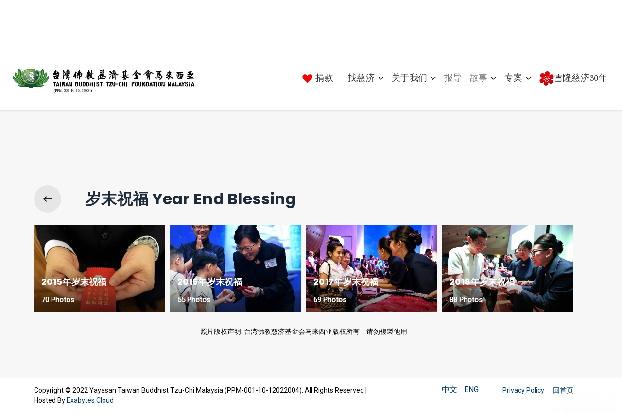

--- FILE ---
content_type: text/html; charset=utf-8
request_url: https://www.tzuchi.my/zh/%E6%85%88%E6%B5%8E%E6%96%B0%E7%9F%A5/%E5%85%B6%E4%BB%96/photo-album?year-end-blessing
body_size: 111781
content:

<!DOCTYPE html>
<html prefix="og: http://ogp.me/ns#" lang="zh-cn" dir="ltr"
      class='com_quix view-page itemid-424 j31 mm-hover '>

<head>
    <base href="https://www.tzuchi.my/zh/%E6%85%88%E6%B5%8E%E6%96%B0%E7%9F%A5/%E5%85%B6%E4%BB%96/photo-album" />
	<meta http-equiv="content-type" content="text/html; charset=utf-8" />
	<meta name="keywords" content="马来西亚慈济, 雪隆分会, " />
	<meta name="rights" content="台湾佛教慈济基金会马来西亚 Taiwan Buddhist Tzu-Chi Foundation Malaysia" />
	<meta name="twitter:card" content="summary" />
	<meta property="og:type" content="website" />
	<meta property="og:site_name" content="马来西亚慈济" />
	<meta property="og:url" content="https://www.tzuchi.my/zh/%E6%85%88%E6%B5%8E%E6%96%B0%E7%9F%A5/%E5%85%B6%E4%BB%96/photo-album" />
	<meta name="generator" content="Joomla! - Open Source Content Management" />
	<title> - 马来西亚慈济</title>    <link rel="preconnect" href="https://www.tzuchi.my/">
    <link rel="dns-prefetch" href="https://www.tzuchi.my/">
    <link rel="preconnect" href="https://fonts.gstatic.com">
    <link rel="preconnect" href="https://fonts.googleapis.com">
    <link rel="preconnect" href="https://ajax.googleapis.com">
	<link href="/templates/tx_curex/favicon.ico" rel="shortcut icon" type="image/vnd.microsoft.icon" />
	<link href="https://www.tzuchi.my/index.php?quix-asset=/css/quix-core.css&ver=4.3.1" rel="stylesheet" media="all" type="text/css" />
	<link href="/libraries/quix/assets/css/quixtrap.css?ver=4.3.1" rel="stylesheet" defer="true" media="all" />
	<link href="/libraries/quix/assets/css/quix-classic.css?ver=4.3.1" rel="stylesheet" defer="true" media="all" async="async" type="text/css" />
	<link href="/libraries/quix/assets/css/magnific-popup.css?ver=4.3.1" rel="stylesheet" defer="true" media="all" async="async" type="text/css" />
	<link href="/templates/tx_curex/local/css/themes/grey/bootstrap.css" rel="stylesheet" type="text/css" />
	<link href="https://www.tzuchi.my/plugins/editors/dropeditor/dropeditor.css" rel="stylesheet" type="text/css" />
	<link href="https://www.tzuchi.my/media/dropeditor/customstyles.css" rel="stylesheet" type="text/css" />
	<link href="https://www.tzuchi.my/media/dropeditor/titlestyles.css" rel="stylesheet" type="text/css" />
	<link href="/libraries/quix/assets/css/font-awesome.css?ver=4.3.1" rel="stylesheet" async="async" type="text/css" media="all" />
	<link href="/libraries/quix/assets/css/animate.css?ver=4.3.1" rel="stylesheet" async="async" type="text/css" media="all" />
	<link href="/media/com_icagenda/icicons/style.css?65d1f5aafc117bee8da8d9aa3433fbb3" rel="stylesheet" type="text/css" />
	<link href="/media/com_jce/site/css/content.min.css?badb4208be409b1335b815dde676300e" rel="stylesheet" type="text/css" />
	<link href="//fonts.googleapis.com/css?family=Spectral:200,200italic,300,300italic,regular,italic,500,500italic,600,600italic,700,700italic,800,800italic&amp;subset=cyrillic" rel="stylesheet" type="text/css" />
	<link href="/templates/system/css/system.css" rel="stylesheet" type="text/css" />
	<link href="/templates/tx_curex/local/css/themes/grey/template.css" rel="stylesheet" type="text/css" />
	<link href="/templates/tx_curex/local/css/themes/grey/megamenu.css" rel="stylesheet" type="text/css" />
	<link href="/plugins/system/t3/base-bs3/fonts/font-awesome/css/font-awesome.min.css" rel="stylesheet" type="text/css" />
	<link href="/templates/tx_curex/css/background.css" rel="stylesheet" type="text/css" />
	<link href="/templates/tx_curex/css/search-component.css" rel="stylesheet" type="text/css" />
	<link href="//fonts.googleapis.com/css?family=Poppins:400,700|Roboto" rel="stylesheet" type="text/css" />
	<link href="https://www.tzuchi.my/plugins/content/fastsocialshare/style/style.css" rel="stylesheet" type="text/css" />
	<link href="/media/mod_languages/css/template.css?65d1f5aafc117bee8da8d9aa3433fbb3" rel="stylesheet" type="text/css" />
	<style type="text/css">
ol.ol-circles > li:before { background-color: #333333;}
ol.ol-boxes > li:before { background-color: #333333;}
#qx-section-16{
    
      }
  






#qx-row-677{
          }
 


#qx-column-6110{
    
  	
    }

 




#qx-column-1912{
    
  	
    }

 




#qx-heading-3178 {
    }

#qx-heading-3178 .qx-title {
  margin-top: 0px; margin-bottom: 25px;
  }

#qx-heading-3178 .qx-title span{
  }

#qx-heading-3178 .qx-subtitle * {
  }


#qx-divider-85163.qx-element-divider:before{
              border-top-width: 2px;
      
    border-top-style : solid;       }

#qx-column-7014{
    
  	
    }

 




#qx-section-782{
    
      }
  






#qx-row-163{
          }
 


#qx-column-755{
    
  	
    }

 



#qx-joomla-article-29140{
      }

#qx-joomla-article-29140 .qx-title{
	}
 

#qx-text-8315{
      }

#qx-text-8315 *{
  }#qx-divider-6219 { height : 20px;  } #qx-heading-3178 { text-align : center;  } #qx-divider-85163 { height : 30px;  } #qx-joomla-article-29140 { text-align : left;  } #qx-joomla-article-29140 .item-image { float : left;  } #qx-text-8315 { text-align : center;  } #qx-text-8315, #qx-text-8315 * { font-size : 14px;  } @media screen and (min-width: 768px) and (max-width: 992px){ #qx-text-8315 { text-align : center;  }  } @media screen and (max-width: 767px) { #qx-text-8315 { text-align : center;  }  } .t3-mainbody {
    padding: 15px 0;
}
.ic-fluid {
    margin-top: 0px;
}
@media (min-width: 1200px) {
   .ic-col-9 {
    width: 50%;
    margin-top: 10px;
    }
}

.ic-col-8 {
    width: 100%;
}

.ic-filter-reset-btn, .ic-filter-submit-btn {
    font-size: 16px;
    color: #fff;
    background: #7c7c7c;
    border: 1px solid #dddddd;
    font-weight: bold;
    text-shadow: none;
}

.ic-filters-controls button {
border-radius: 4px;
}

.ic-filter-submit-btn:hover, .ic-filter-reset-btn:hover {
	background: grey;
	border: 1px solid grey;
}

.ic-back {
       font-size: 18px;
}

.ic-event {
    margin-top: 0;
}

.ic-box-date{
border: none;
}

.title-cat {
    color: #adadad !important;
}

.ic-event-header {
    display: block;
    width: auto;
    height: auto;
    margin-top: 10px;
    margin-bottom: 0px;
    background: #f7f7f7;
    padding: 10px 15px;
    border: 0px solid #999;
}

.ic-info {
    margin: 10px 0;
    padding: 25px 5px 10px 5px;
    text-align: center;
    background: #F0F0F0;
    border: 0px solid #999;
    border-radius: 0px;
    word-break: break-word;
    word-wrap: break-word;
    -webkit-hyphens: auto;
    -moz-hyphens: auto;
    hyphens: auto;
}

a {
    color: #003b6a;
    text-decoration: none;
}

.ic-text-border {
    text-shadow: 0 0 0;
}

.ic-filters-label.ic-cell {display: none;}
.ic-fluid{margin-top: 10px;}
.ic-filter-search input {width: 100%;}.t3-navbar{font-family:Spectral, sans-serif; font-size:18px; font-weight:200; }ol.ol-circles > li:before { background-color: #333333;}
ol.ol-boxes > li:before { background-color: #333333;}
#qx-section-4016{
    
  background-color : rgba(255, 255, 255, 1);     }
  






#qx-row-4517{
          }
 


#qx-column-66152{
    
  	
    }

 



#qx-text-66157{
      }

#qx-text-66157 *{
  }
#qx-column-44113{
    
  	
    }

 




#qx-column-5466{
    
  	
    }

 



#qx-text-12220{
      }

#qx-text-12220 *{
  }#qx-section-4016 { padding-top:15px;padding-right:30px;padding-bottom:15px;padding-left:30px; } #qx-text-66157 { text-align : left;  } #qx-text-66157, #qx-text-66157 * { font-size : 14px;  } #qx-joomla-module-1469 { text-align : right;  } #qx-text-12220 { text-align : right;  } #qx-text-12220, #qx-text-12220 * { font-size : 14px;  } @media screen and (min-width: 768px) and (max-width: 992px){ #qx-text-12220 { text-align : left;  }  } @media screen and (max-width: 767px) { #qx-text-12220 { text-align : left;  }  } #qx-social-icon-54270 {padding-right: 3px;}#qx-social-icon-54270:hover {transition: border 0.3s ease-in, box-shadow 0.3s ease-in, background 0.3s, opacity 0.3s ease-in;}.qx-element-social-icon svg {width: 30px;}.qx-element-social-icon i {font-size: 30px;}#qx-social-icon-54270 ul.horizontalDesktopLayout {margin:-8px}#qx-social-icon-54270 ul.verticalDesktopLayout li {margin-bottom:8px}#qx-social-icon-54270 ul.horizontalDesktopLayout li {margin:8px}#qx-social-icon-54270 ul li a:hover {transition: border 0.3s ease-in, box-shadow 0.3s ease-in, background 0.3s, opacity 0.3s ease-in;}#qx-column-336 {width: 77%;}#qx-column-336 > .qx-col-wrap:hover {transition: border 0.3s ease-in, box-shadow 0.3s ease-in, background 0.3s, opacity 0.3s ease-in;}#qx-column-336 .qx-fb-elements .qx-fb-element+.qx-fb-element {margin-top: 20px;}#qx-column-336 .qx-element-wrap+.qx-element-wrap {margin-top: 20px;}#qx-column-728 {width: 1%;}#qx-column-728 > .qx-col-wrap:hover {transition: border 0.3s ease-in, box-shadow 0.3s ease-in, background 0.3s, opacity 0.3s ease-in;}#qx-column-728 .qx-fb-elements .qx-fb-element+.qx-fb-element {margin-top: 20px;}#qx-column-728 .qx-element-wrap+.qx-element-wrap {margin-top: 20px;}#qx-joomla-module-4910 {margin-top: 2%;}#qx-joomla-module-4910:hover {transition: border 0.3s ease-in, box-shadow 0.3s ease-in, background 0.3s, opacity 0.3s ease-in;}#qx-column-94475 {width: 20%;}#qx-column-94475 > .qx-col-wrap:hover {transition: border 0.3s ease-in, box-shadow 0.3s ease-in, background 0.3s, opacity 0.3s ease-in;}#qx-column-94475 .qx-fb-elements .qx-fb-element+.qx-fb-element {margin-top: 5px;}#qx-column-94475 .qx-element-wrap+.qx-element-wrap {margin-top: 5px;}#qx-row-523 {margin-top: 0px;margin-right: 0px;padding-top: 12px;padding-right: 10px;}#qx-row-523:hover {transition: border 0.3s ease-in, box-shadow 0.3s ease-in, background 0.3s, opacity 0.3s ease-in;}#qx-row-523 > .qx-row {min-height: 100%;}#qx-section-641 {margin-right: 0px;margin-left: 0px;padding-top: 0px;padding-right: 0px;padding-bottom: 0px;padding-left: 0px;position: relative;left: auto;right: auto;top: auto;bottom: auto;}#qx-section-641:hover {transition: border 0.3s ease-in, box-shadow 0.3s ease-in, background 0.3s, opacity 0.3s ease-in;}[class*='qx-list']>::before { content: ''; position: initial; } @media (max-width: 767px) { .horizontalPhoneLayout li { padding-left: 0; } .verticalPhoneLayout li:last-child { margin-bottom: 0 !important; } .verticalPhoneLayout { -ms-flex-direction: column; -webkit-flex-direction: column; flex-direction: column; } .horizontalPhoneLayout { -ms-flex-direction: row; -webkit-flex-direction: row; flex-direction: row; flex-wrap: wrap; } .verticalPhoneLayout li, .horizontalPhoneLayout li { display: flex; align-items: center; } .verticalAlignPhoneSileft { align-items: flex-start; } .verticalAlignPhoneSicenter { align-items: center; } .verticalAlignPhoneSiright { align-items: flex-end; } .horizontalAlignPhoneSileft { justify-content: flex-start; } .horizontalAlignPhoneSicenter { justify-content: center; } .horizontalAlignPhoneSiright { justify-content: flex-end; } } @media (min-width: 640px) { .horizontalTabletLayout li { padding-left: 0; } .verticalDesktopLayout li:last-child { margin-bottom: 0 !important; } .verticalTabletLayout { -ms-flex-direction: column; -webkit-flex-direction: column; flex-direction: column; } .horizontalTabletLayout { -ms-flex-direction: row; -webkit-flex-direction: row; flex-direction: row; flex-wrap: wrap; } .verticalTabletLayout li, .horizontalTabletLayout li { display: flex; align-items: center; } .verticalAlignTabletSileft { align-items: flex-start; } .verticalAlignTabletSicenter { align-items: center; } .verticalAlignTabletSiright { align-items: flex-end; } .horizontalAlignTabletSileft { justify-content: flex-start; } .horizontalAlignTabletSicenter { justify-content: center; } .horizontalAlignTabletSiright { justify-content: flex-end; } } @media (min-width: 960px) { .horizontalDesktopLayout li { padding-left: 0; } .verticalDesktopLayout li:last-child { margin-bottom: 0 !important; } .verticalDesktopLayout { -ms-flex-direction: column; -webkit-flex-direction: column; flex-direction: column; } .horizontalDesktopLayout { -ms-flex-direction: row; -webkit-flex-direction: row; flex-direction: row; flex-wrap: wrap; } .verticalDesktopLayout li, .horizontalDesktopLayout li { display: flex; align-items: center; } .verticalAlignDesktopSileft { align-items: flex-start; } .verticalAlignDesktopSicenter { align-items: center; } .verticalAlignDesktopSiright { align-items: flex-end; } .horizontalAlignDesktopSileft { justify-content: flex-start; } .horizontalAlignDesktopSicenter { justify-content: center; } .horizontalAlignDesktopSiright { justify-content: flex-end; } } @media (min-width: 768px) and (max-width: 1024px){#qx-social-icon-54270 ul.horizontalTabletLayout {margin:-8px}#qx-social-icon-54270 ul.verticalTabletLayout li {margin-bottom:8px}#qx-social-icon-54270 ul.horizontalTabletLayout li {margin:8px}#qx-column-336 .qx-fb-elements .qx-fb-element+.qx-fb-element {margin-top: 20px;}#qx-column-336 .qx-element-wrap+.qx-element-wrap {margin-top: 20px;}#qx-column-336 {width: 51.42858%;}#qx-column-728 .qx-fb-elements .qx-fb-element+.qx-fb-element {margin-top: 20px;}#qx-column-728 .qx-element-wrap+.qx-element-wrap {margin-top: 20px;}#qx-column-728 {width: 13.57142%;}#qx-joomla-module-4910 {margin-top: 4%;}#qx-column-94475 .qx-fb-elements .qx-fb-element+.qx-fb-element {margin-top: 20px;}#qx-column-94475 .qx-element-wrap+.qx-element-wrap {margin-top: 20px;}#qx-column-94475 {width: 25%;}#qx-section-641 {padding-top: 0px;padding-right: 0px;padding-bottom: 0px;padding-left: 0px;}}@media (max-width: 767px){#qx-social-icon-54270 ul.horizontalPhoneLayout {margin:-8px}#qx-social-icon-54270 ul.verticalPhoneLayout li {margin-bottom:2px}#qx-social-icon-54270 ul.horizontalPhoneLayout li {margin:2px}#qx-column-336 .qx-fb-elements .qx-fb-element+.qx-fb-element {margin-top: 10px;}#qx-column-336 .qx-element-wrap+.qx-element-wrap {margin-top: 10px;}#qx-column-336 {width: 50%;}#qx-column-728 .qx-fb-elements .qx-fb-element+.qx-fb-element {margin-top: 10px;}#qx-column-728 .qx-element-wrap+.qx-element-wrap {margin-top: 10px;}#qx-column-728 {width: 5%;}#qx-joomla-module-4910 {margin-top: 1%;}#qx-column-94475 > .qx-col-wrap {padding-top: 5px;}#qx-column-94475 .qx-fb-elements .qx-fb-element+.qx-fb-element {margin-top: 10px;}#qx-column-94475 .qx-element-wrap+.qx-element-wrap {margin-top: 10px;}#qx-column-94475 {width: 40%;}#qx-row-523 {margin-top: 0px;margin-bottom: 0px;padding-top: 0px;padding-right: 0px;padding-bottom: 0px;}#qx-section-641 {margin-top: 0px;margin-bottom: 0px;padding-top: 0px;padding-right: 0px;padding-bottom: 0px;padding-left: 0px;}}
	</style>
	<script src="/media/jui/js/jquery.min.js?65d1f5aafc117bee8da8d9aa3433fbb3" type="text/javascript"></script>
	<script src="/media/jui/js/jquery-noconflict.js?65d1f5aafc117bee8da8d9aa3433fbb3" type="text/javascript"></script>
	<script src="/media/jui/js/jquery-migrate.min.js?65d1f5aafc117bee8da8d9aa3433fbb3" type="text/javascript"></script>
	<script src="/plugins/system/t3/base-bs3/bootstrap/js/bootstrap.js?65d1f5aafc117bee8da8d9aa3433fbb3" type="text/javascript"></script>
	<script src="/libraries/quix/assets/js/jquery.easing.js?ver=4.3.1" type="text/javascript"></script>
	<script src="/libraries/quix/assets/js/wow.js?ver=4.3.1" type="text/javascript"></script>
	<script src="/libraries/quix/assets/js/jquery.magnific-popup.js?ver=4.3.1" type="text/javascript"></script>
	<script src="/libraries/quix/assets/js/quix.js?ver=4.3.1" type="text/javascript"></script>
	<script src="https://www.tzuchi.my/media/plg_system_instantpage/js/instantpage.js" type="module"></script>
	<script src="/plugins/system/t3/base-bs3/js/jquery.tap.min.js" type="text/javascript"></script>
	<script src="/plugins/system/t3/base-bs3/js/script.js" type="text/javascript"></script>
	<script src="/plugins/system/t3/base-bs3/js/menu.js" type="text/javascript"></script>
	<script src="/templates/tx_curex/js/core.js" type="text/javascript"></script>
	<script src="/templates/tx_curex/js/transition.js" type="text/javascript"></script>
	<script src="/templates/tx_curex/js/background.js" type="text/javascript"></script>
	<script src="/templates/tx_curex/js/search-classie.js" type="text/javascript"></script>
	<script src="/templates/tx_curex/js/search-uisearch.js" type="text/javascript"></script>
	<script src="/templates/tx_curex/js/moment.min.js" type="text/javascript"></script>
	<script src="//cdn.jsdelivr.net/jquery.lazy/1.7.4/jquery.lazy.min.js" type="text/javascript"></script>
	<script src="//cdn.jsdelivr.net/jquery.lazy/1.7.4/jquery.lazy.plugins.min.js" type="text/javascript"></script>
	<script src="/templates/tx_curex/js/jquery.singlePageNav.min.js" type="text/javascript"></script>
	<script src="/templates/tx_curex/js/smoothscroll.js" type="text/javascript"></script>
	<script src="/templates/tx_curex/js/script.js" type="text/javascript"></script>
	<script src="/plugins/system/t3/base-bs3/js/nav-collapse.js" type="text/javascript"></script>
	<script src="https://www.tzuchi.my/index.php?quix-asset=/js/quix.vendor.js&ver=4.3.1" defer="defer" type="text/javascript"></script>
	<script type="application/ld+json">
{"@context":"http:\/\/schema.org","@type":"Organization","name":"\u9a6c\u6765\u897f\u4e9a\u6148\u6d4e\u57fa\u91d1\u4f1a Tzu Chi Foundation Malaysia","url":"https:\/\/www.tzuchi.my","logo":"https:\/\/www.tzuchi.my\/images\/TzuChiLOGO.png","sameAs":["https:\/\/www.facebook.com\/malaysiatzuchi","https:\/\/www.youtube.com\/tzuchimy"],"contactPoint":{"@type":"ContactPoint","telephone":"+603-62563800","contactType":"customer support","availableLanguage":["English"," Chinese"]},"address":{"@type":"PostalAddress","streetAddress":"KL Tzu-Chi Jing Si Hall, 359 Jalan Kepong","addressLocality":"Kuala Lumpur","addressRegion":"Kuala Lumpur","postalCode":"52000","addressCountry":"Malaysia"}}
	</script>
	<script type="text/javascript">

	</script>

    
<!-- META FOR IOS & HANDHELD -->
	<meta name="viewport" content="width=device-width, initial-scale=1.0, maximum-scale=1.0, user-scalable=no"/>

	
	<style type="text/stylesheet">
		@-webkit-viewport   { width: device-width; }
		@-moz-viewport      { width: device-width; }
		@-ms-viewport       { width: device-width; }
		@-o-viewport        { width: device-width; }
		@viewport           { width: device-width; }
	</style>
	<script type="text/javascript">
		//<![CDATA[
		if (navigator.userAgent.match(/IEMobile\/10\.0/)) {
			var msViewportStyle = document.createElement("style");
			msViewportStyle.appendChild(
				document.createTextNode("@-ms-viewport{width:auto!important}")
			);
			document.getElementsByTagName("head")[0].appendChild(msViewportStyle);
		}
		//]]>
	</script>

<meta name="HandheldFriendly" content="true"/>
<meta name="apple-mobile-web-app-capable" content="YES"/>
<!-- //META FOR IOS & HANDHELD -->





  <script type="text/javascript">
    (function($) {

      $( document ).ready(function() {

        var heightRoof = $('.t3-sl-roof').innerHeight();
      //  var heightHeader = $('.t3-header').innerHeight();
      //  var totalHeight = heightRoof + heightHeader;
//        console.log(totalHeight);
				var sticky = $('[data-sticky]');
        //top menu
        $(window).bind('scroll', function () {
          if ($(window).scrollTop() > heightRoof) {
            sticky.addClass('navbar-fixed-top');
          } else {
            sticky.removeClass('navbar-fixed-top');
          }
        });

      });
    })(jQuery);
  </script>








<!-- Le HTML5 shim and media query for IE8 support -->
<!--[if lt IE 9]>
<script src="//cdnjs.cloudflare.com/ajax/libs/html5shiv/3.7.3/html5shiv.min.js"></script>
<script type="text/javascript" src="/plugins/system/t3/base-bs3/js/respond.min.js"></script>
<![endif]-->

<!-- You can add Google Analytics here or use T3 Injection feature -->
<style> 
.img-circle { display: none; }
.t3-megamenu .nav > .dropdown > .dropdown-toggle .caret { color: black; }
</style>
<script type="text/javascript" src="https://www.tzuchi.my/components/com_bagallery/libraries/modal/ba_modal.js?2.2.6.3"></script><link rel="stylesheet" href="https://www.tzuchi.my/components/com_bagallery/assets/css/ba-style.css?2.2.6.3"><link rel="stylesheet" href="https://www.tzuchi.my/components/com_bagallery/assets/css/ba-effects.css?2.2.6.3"><script type="text/javascript" src="https://www.tzuchi.my/components/com_bagallery/libraries/ba_isotope/ba_isotope.js?2.2.6.3"></script><script type="text/javascript" src="https://www.tzuchi.my/components/com_bagallery/libraries/lazyload/jquery.lazyload.min.js?2.2.6.3"></script><script type="text/javascript" src="https://www.tzuchi.my/components/com_bagallery/assets/js/ba-gallery.js?2.2.6.3"></script></head>

<body>


<div class="t3-wrapper"> <!-- Need this wrapper for off-canvas menu. Remove if you don't use of-canvas -->
    
    <!-- Roof -->
    <div class="t3-sl t3-sl-roof">
        <div class="container">
            	<!-- SPOTLIGHT -->
	<div class="t3-spotlight t3-roof  row">
					<div class=" col-lg-6 col-md-6 col-sm-2 col-xs-2">
								&nbsp;
							</div>
					<div class=" col-lg-6 col-md-6 col-sm-10 col-xs-10">
								<div class="t3-module module " id="Mod239"><div class="module-inner"><div class="module-ct"><div class="mod-quix-library">
    <div class='qx quix' data-qx='148' data-type='layout'><div class='qx-inner frontend qx-type-layout qx-item-148'>








 <header id='qx-section-641' class='qx-section qx-section-height-custom' >

    
  
  
  
<div class="qx-container-fluid qx-align-items-center">
    


<div id='qx-row-523' class='qx-row-wrap lazyload' >
<div class='qx-row qx-row-align-center qx-no-gutters' >

     



<div
   id="qx-column-336"    class="qx-column"   >

            <div class="qx-col-wrap lazyload" >
                        <div class="qx-elements-wrap">
                








<div class="qx-element-wrap">
    <div
     id="qx-social-icon-54270"      class="qx-element qx-element-social-icon"         
    
     
    >
    						
		<div class="qx-social-icon-54270-wrapper">
							<ul class="qx-iconnav horizontalDesktopLayout horizontalTabletLayout horizontalPhoneLayout horizontalAlignDesktopSiright horizontalAlignTabletSiright horizontalAlignPhoneSiright">
											<li class="item-0">
							
																					
							<a class="qx-icon" href="https://www.facebook.com/malaysiatzuchi/" aria-label="Visit the following links for more" target="_blank" rel="follow">
																	<img data-src="https://www.tzuchi.my/media/quixnxt/storage/icons/qxif-facebook-square.svg" alt="qxif-facebook-square" class="qx-preserve" qx-svg="" />
															</a>

															<style type="text/css">#qx-social-icon-54270 li.item-0 i {color: rgba(168 ,  168,  173, 0.8);font-size: 25px;}#qx-social-icon-54270 li.item-0 polygon,#qx-social-icon-54270 li.item-0 path {fill: rgba(168 ,  168,  173, 0.8);}#qx-social-icon-54270 li.item-0 svg {width: 25px;}</style>
													</li>
											<li class="item-1">
							
																					
							<a class="qx-icon" href="https://www.youtube.com/user/tzuchimy" aria-label="Visit the following links for more" target="_blank" rel="follow">
																	<img data-src="https://www.tzuchi.my/media/quixnxt/storage/icons/qxio-social-youtube.svg" alt="qxio-social-youtube" class="qx-preserve" qx-svg="" />
															</a>

															<style type="text/css">#qx-social-icon-54270 li.item-1 i {color: rgba(168 ,  168,  173, 0.8);font-size: 25px;}#qx-social-icon-54270 li.item-1 polygon,#qx-social-icon-54270 li.item-1 path {fill: rgba(168 ,  168,  173, 0.8);}#qx-social-icon-54270 li.item-1 svg {width: 25px;}</style>
													</li>
											<li class="item-2">
							
																					
							<a class="qx-icon" href="/zh/参与我们/慈济据点" aria-label="Visit the following links for more" target="_self" rel="follow">
																	<img data-src="https://www.tzuchi.my/media/quixnxt/storage/icons/qxio-ios-telephone.svg" alt="qxio-ios-telephone" class="qx-preserve" qx-svg="" />
															</a>

															<style type="text/css">#qx-social-icon-54270 li.item-2 i {color: rgba(168 ,  168,  173, 0.8);font-size: 25px;}#qx-social-icon-54270 li.item-2 polygon,#qx-social-icon-54270 li.item-2 path {fill: rgba(168 ,  168,  173, 0.8);}#qx-social-icon-54270 li.item-2 svg {width: 25px;}</style>
													</li>
											<li class="item-3">
							
																					
							<a class="qx-icon" href="/zh/search" aria-label="Visit the following links for more" target="_self" rel="follow">
																	<img data-src="https://www.tzuchi.my/media/quixnxt/storage/icons/qxio-search.svg" alt="qxio-search" class="qx-preserve" qx-svg="" />
															</a>

															<style type="text/css">#qx-social-icon-54270 li.item-3 i {color: rgba(168 ,  168,  173, 0.8);font-size: 25px;}#qx-social-icon-54270 li.item-3 polygon,#qx-social-icon-54270 li.item-3 path {fill: rgba(168 ,  168,  173, 0.8);}#qx-social-icon-54270 li.item-3 svg {width: 25px;}</style>
													</li>
									</ul>
					</div>
	
</div>
</div>

            </div>
        </div>
    
</div>




<div
   id="qx-column-728"    class="qx-column qx-d-sm-none qx-d-lg-flex qx-d-md-flex qx-d-xs-none qx-d-none"   >

            <div class="qx-col-wrap lazyload" >
                        <div class="qx-elements-wrap">
                
            </div>
        </div>
    
</div>




<div
   id="qx-column-94475"    class="qx-column"   >

            <div class="qx-col-wrap lazyload" >
                        <div class="qx-elements-wrap">
                





<div class="qx-element-wrap">
    <div
     id="qx-joomla-module-4910"      class="qx-element qx-element-joomla-mod-v2"         
    
     
    >
            <div class="mod-languages">

	<ul class="lang-inline" dir="ltr">
						<li>
			<a href="/ms/">
							 						</a>
			</li>
											<li class="lang-active">
			<a href="https://www.tzuchi.my/zh/%E6%85%88%E6%B5%8E%E6%96%B0%E7%9F%A5/%E5%85%B6%E4%BB%96/photo-album?year-end-blessing">
							中文						</a>
			</li>
								<li>
			<a href="/en/">
							ENG						</a>
			</li>
				</ul>

</div>

    
</div>
</div>

            </div>
        </div>
    
</div>

</div>
</div>

</div>

</header>
</div></div></div>
</div></div></div>
							</div>
			</div>
<!-- SPOTLIGHT -->
        </div>
    </div>
    <!-- //Roof -->


    
<div class="header-area header-v1">
	<!-- HEADER -->
	<header id="t3-header" class="t3-header" data-sticky>
		<div class="container">
			<div class="row">

				<!-- LOGO -->
				<div class="col-md-4 col-xs-6 logo">
					

<div class="logo-image logo-control">
  <a href="https://www.tzuchi.my/" title="慈济基金会马来西亚">
          <img class="logo-img" src="/images/Logo-PPM-L-01.jpg" alt="慈济基金会马来西亚" />
                  <img class="logo-img-sm" src="/images/logo-small-3.png" alt="慈济基金会马来西亚" />
        <span>慈济基金会马来西亚</span>
  </a>
  <small class="site-slogan"></small>
</div>
				</div>
				<!-- //LOGO -->

				<!-- //Main Menu -->
				<div class="col-md-8 col-xs-6 tx-main-menu">

					<!-- MAIN NAVIGATION -->
					<nav id="t3-mainnav" class="wrap navbar navbar-default t3-mainnav pull-right">
						<div class="navbar-header">

																							<button type="button" class="navbar-toggle" data-toggle="collapse" data-target=".t3-navbar-collapse">
									<svg class="icon" height="20" viewBox="0 0 1024 1024" version="1.1" xmlns="http://www.w3.org/2000/svg"><path d="M231.285109 231.287667h701.787484c7.750521 0 14.032598 6.285147 14.032598 14.032598v28.074405c0 7.753591-6.282077 14.032598-14.032598 14.032598H231.285109c-7.750521 0-14.035668-6.28003-14.035668-14.032598V245.320265c0-7.747451 6.285147-14.032598 14.035668-14.032598zM259.354398 483.926618h673.719218c7.750521 0 14.032598 6.285147 14.032598 14.038737v28.068266c0 7.753591-6.282077 14.038738-14.032598 14.038738H259.354398c-7.750521 0-14.032598-6.285147-14.032598-14.038738v-28.068266c-0.001023-7.753591 6.282077-14.038738 14.032598-14.038737zM90.925361 736.572732h842.147232c7.750521 0 14.032598 6.282077 14.032598 14.035668v28.071335c0 7.750521-6.282077 14.032598-14.032598 14.032598H90.925361c-7.750521 0-14.032598-6.282077-14.032598-14.032598V750.6084c0-7.753591 6.282077-14.035668 14.032598-14.035668z" /></svg>
								</button>
							
						</div>

													<div class="t3-navbar-collapse navbar-collapse collapse"></div>
						
						<div class="t3-navbar navbar-collapse collapse">
							<div  class="t3-megamenu animate zoom"  data-duration="400" data-responsive="true">
<ul itemscope itemtype="http://www.schema.org/SiteNavigationElement" class="nav navbar-nav level0">
<li itemprop='name'  data-id="788" data-level="1">
<a itemprop='url' class="" href="/zh/donate"   data-target="#">
                            <img class="" src="/images/red-heart.png" alt=" 捐款" /><span class="image-title"> 捐款</span> 
                        </a>

</li>
<li itemprop='name' class="dropdown mega" data-id="291" data-level="1">
<span class=" dropdown-toggle separator"   data-target="#" data-toggle="dropdown"> 找慈济<em class="caret"></em></span>

<div class="nav-child dropdown-menu mega-dropdown-menu"  ><div class="mega-dropdown-inner">
<div class="row">
<div class="col-xs-12 mega-col-nav" data-width="12"><div class="mega-inner">
<ul itemscope itemtype="http://www.schema.org/SiteNavigationElement" class="mega-nav level1">
<li itemprop='name'  data-id="444" data-level="2">
<a itemprop='url' class="" href="https://www.tzuchi.my/zh/参与我们/慈济据点"   data-target="#">
                            慈济据点
                        </a>

</li>
<li itemprop='name'  data-id="445" data-level="2">
<a itemprop='url' class="" href="https://www.tzuchi.my/zh/参与我们/环保站点"   data-target="#">
                            社区环保站/环保点
                        </a>

</li>
<li itemprop='name'  data-id="1112" data-level="2">
<a itemprop='url' class=""  href="https://store.jingsi.my/" target="_blank"   data-target="#">静思书轩</a>

</li>
<li itemprop='name'  data-id="526" data-level="2">
<a itemprop='url' class="" href="/zh/参与我们/慈济展览馆"   data-target="#">
                            静思展览馆
                        </a>

</li>
<li itemprop='name'  data-id="310" data-level="2">
<a itemprop='url' class="" href="/zh/参与我们/成为志工"   data-target="#">
                            成为志工
                        </a>

</li>
<li itemprop='name'  data-id="1279" data-level="2">
<a itemprop='url' class="" href="/zh/参与我们/辅具服务中心"   data-target="#">
                            辅具服务中心
                        </a>

</li>
</ul>
</div></div>
</div>
</div></div>
</li>
<li itemprop='name' class="dropdown mega" data-id="289" data-level="1">
<span class=" dropdown-toggle separator"   data-target="#" data-toggle="dropdown"> 关于我们<em class="caret"></em></span>

<div class="nav-child dropdown-menu mega-dropdown-menu"  style="width: 350px"  data-width="350"><div class="mega-dropdown-inner">
<div class="row">
<div class="col-xs-6 mega-col-nav" data-width="6"><div class="mega-inner">
<ul itemscope itemtype="http://www.schema.org/SiteNavigationElement" class="mega-nav level1">
<li itemprop='name' class="mega mega-group" data-id="292" data-level="2" data-group="1">
<span class=" dropdown-header mega-group-title separator"   data-target="#"> 世界慈济</span>

<div class="nav-child mega-group-ct"  ><div class="mega-dropdown-inner">
<div class="row">
<div class="col-xs-12 mega-col-nav" data-width="12"><div class="mega-inner">
<ul itemscope itemtype="http://www.schema.org/SiteNavigationElement" class="mega-nav level2">
<li itemprop='name'  data-id="296" data-level="3">
<a itemprop='url' class="" href="/zh/关于我们/世界慈济/证严上人"   data-target="#">
                            证严上人
                        </a>

</li>
<li itemprop='name'  data-id="293" data-level="3">
<a itemprop='url' class="" href="/zh/关于我们/世界慈济/认识慈济"   data-target="#">
                            认识慈济
                        </a>

</li>
<li itemprop='name'  data-id="412" data-level="3">
<a itemprop='url' class=""  href="http://www.tzuchi.org/" target="_blank"   data-target="#">慈济全球网</a>

</li>
</ul>
</div></div>
</div>
</div></div>
</li>
</ul>
</div></div>
<div class="col-xs-6 mega-col-nav" data-width="6"><div class="mega-inner">
<ul itemscope itemtype="http://www.schema.org/SiteNavigationElement" class="mega-nav level1">
<li itemprop='name' class="mega mega-group" data-id="297" data-level="2" data-group="1">
<span class=" dropdown-header mega-group-title separator"   data-target="#"> 大马慈济</span>

<div class="nav-child mega-group-ct"  ><div class="mega-dropdown-inner">
<div class="row">
<div class="col-xs-12 mega-col-nav" data-width="12"><div class="mega-inner">
<ul itemscope itemtype="http://www.schema.org/SiteNavigationElement" class="mega-nav level2">
<li itemprop='name'  data-id="299" data-level="3">
<a itemprop='url' class="" href="/zh/关于我们/大马慈济/缘起"   data-target="#">
                            缘起
                        </a>

</li>
<li itemprop='name'  data-id="446" data-level="3">
<a itemprop='url' class="" href="/zh/关于我们/大马慈济/大马慈济志业"   data-target="#">
                            大马慈济志业
                        </a>

</li>
<li itemprop='name'  data-id="303" data-level="3">
<a itemprop='url' class="" href="/zh/关于我们/大马慈济/常见疑问"   data-target="#">
                            常见疑问
                        </a>

</li>
<li itemprop='name'  data-id="313" data-level="3">
<a itemprop='url' class="" href="/zh/关于我们/大马慈济/人才招募"   data-target="#">
                            人才招募
                        </a>

</li>
<li itemprop='name'  data-id="832" data-level="3">
<a itemprop='url' class=""  href="http://www.tzuchi.edu.my" target="_blank"   data-target="#">慈济国际学校</a>

</li>
<li itemprop='name'  data-id="980" data-level="3">
<a itemprop='url' class="" href="/zh/关于我们/大马慈济/公告"   data-target="#">
                            慈济公告
                        </a>

</li>
</ul>
</div></div>
</div>
</div></div>
</li>
</ul>
</div></div>
</div>
</div></div>
</li>
<li itemprop='name' class="active dropdown mega" data-id="413" data-level="1">
<span class=" dropdown-toggle separator"   data-target="#" data-toggle="dropdown"> 报导 | 故事<em class="caret"></em></span>

<div class="nav-child dropdown-menu mega-dropdown-menu"  style="width: 580px"  data-width="580"><div class="mega-dropdown-inner">
<div class="row">
<div class="col-xs-4 mega-col-nav" data-width="4"><div class="mega-inner">
<ul itemscope itemtype="http://www.schema.org/SiteNavigationElement" class="mega-nav level1">
<li itemprop='name' class="mega mega-group" data-id="414" data-level="2" data-group="1">
<span class=" dropdown-header mega-group-title separator"   data-target="#"> 平面报导</span>

<div class="nav-child mega-group-ct"  ><div class="mega-dropdown-inner">
<div class="row">
<div class="col-xs-12 mega-col-nav" data-width="12"><div class="mega-inner">
<ul itemscope itemtype="http://www.schema.org/SiteNavigationElement" class="mega-nav level2">
<li itemprop='name'  data-id="416" data-level="3">
<a itemprop='url' class="" href="/zh/慈济新知/慈济报导/最新报导"   data-target="#">
                            最新报导
                        </a>

</li>
<li itemprop='name'  data-id="415" data-level="3">
<a itemprop='url' class="" href="/zh/慈济新知/慈济报导/专题报导"   data-target="#">
                            专题报导
                        </a>

</li>
<li itemprop='name'  data-id="417" data-level="3">
<a itemprop='url' class="" href="/zh/慈济新知/慈济报导/人物报导"   data-target="#">
                            人物故事
                        </a>

</li>
<li itemprop='name'  data-id="426" data-level="3">
<a itemprop='url' class="" href="/zh/慈济新知/慈济报导/社区志工纪实"   data-target="#">
                            社区志工纪实
                        </a>

</li>
<li itemprop='name'  data-id="521" data-level="3">
<a itemprop='url' class="" href="/zh/慈济新知/慈济报导/国际纪实"   data-target="#">
                            国际纪实
                        </a>

</li>
</ul>
</div></div>
</div>
</div></div>
</li>
</ul>
</div></div>
<div class="col-xs-4 mega-col-nav" data-width="4"><div class="mega-inner">
<ul itemscope itemtype="http://www.schema.org/SiteNavigationElement" class="mega-nav level1">
<li itemprop='name' class="mega mega-group" data-id="418" data-level="2" data-group="1">
<span class=" dropdown-header mega-group-title separator"   data-target="#"> 影音集</span>

<div class="nav-child mega-group-ct"  ><div class="mega-dropdown-inner">
<div class="row">
<div class="col-xs-12 mega-col-nav" data-width="12"><div class="mega-inner">
<ul itemscope itemtype="http://www.schema.org/SiteNavigationElement" class="mega-nav level2">
<li itemprop='name'  data-id="419" data-level="3">
<a itemprop='url' class="" href="/zh/慈济新知/影音集/大马影视新闻"   data-target="#">
                            大马影视新闻
                        </a>

</li>
<li itemprop='name'  data-id="421" data-level="3">
<a itemprop='url' class="" href="/zh/慈济新知/影音集/大马慈济情"   data-target="#">
                            《大马慈济情》
                        </a>

</li>
<li itemprop='name'  data-id="1097" data-level="3">
<a itemprop='url' class=""  href="https://www.youtube.com/channel/UCWqWMlEnbiGkuf986gvNmSA" target="_blank"   data-target="#">MY DAAI 频道</a>

</li>
<li itemprop='name'  data-id="422" data-level="3">
<a itemprop='url' class="" href="/zh/慈济新知/影音集/绽放"   data-target="#">
                            《绽放》
                        </a>

</li>
<li itemprop='name'  data-id="420" data-level="3">
<a itemprop='url' class="" href="/zh/慈济新知/影音集/美善一周"   data-target="#">
                            《美善一周》
                        </a>

</li>
<li itemprop='name'  data-id="773" data-level="3">
<a itemprop='url' class="" href="/zh/慈济新知/影音集/一人一善"   data-target="#">
                            《一人一善》
                        </a>

</li>
</ul>
</div></div>
</div>
</div></div>
</li>
</ul>
</div></div>
<div class="col-xs-4 mega-col-nav" data-width="4"><div class="mega-inner">
<ul itemscope itemtype="http://www.schema.org/SiteNavigationElement" class="mega-nav level1">
<li itemprop='name' class="active mega mega-group" data-id="447" data-level="2" data-group="1">
<span class=" dropdown-header mega-group-title separator"   data-target="#"> 照片 | 其他出版</span>

<div class="nav-child mega-group-ct"  ><div class="mega-dropdown-inner">
<div class="row">
<div class="col-xs-12 mega-col-nav" data-width="12"><div class="mega-inner">
<ul itemscope itemtype="http://www.schema.org/SiteNavigationElement" class="mega-nav level2">
<li itemprop='name' class="current active" data-id="424" data-level="3">
<a itemprop='url' class="" href="/zh/慈济新知/其他/photo-album"   data-target="#">
                            映像集
                        </a>

</li>
<li itemprop='name'  data-id="425" data-level="3">
<a itemprop='url' class="" href="/zh/慈济新知/其他/慈济世界月刊"   data-target="#">
                            《慈济世界》季刊
                        </a>

</li>
<li itemprop='name'  data-id="604" data-level="3">
<a itemprop='url' class=""  href="https://publication.tzuchi.my/tcworld/2023JianZhengDaAi/" target="_blank"   data-target="#">《见证大爱》特刊</a>

</li>
<li itemprop='name'  data-id="913" data-level="3">
<a itemprop='url' class=""  href="https://publication.tzuchi.my/hb/EPVolModel/"   data-target="#">草根菩提 | 环保志工故事</a>

</li>
</ul>
</div></div>
</div>
</div></div>
</li>
</ul>
</div></div>
</div>
</div></div>
</li>
<li itemprop='name' class="dropdown mega" data-id="987" data-level="1">
<span class=" dropdown-toggle separator"   data-target="#" data-toggle="dropdown"> 专案<em class="caret"></em></span>

<div class="nav-child dropdown-menu mega-dropdown-menu"  ><div class="mega-dropdown-inner">
<div class="row">
<div class="col-xs-12 mega-col-nav" data-width="12"><div class="mega-inner">
<ul itemscope itemtype="http://www.schema.org/SiteNavigationElement" class="mega-nav level1">
<li itemprop='name'  data-id="1023" data-level="2">
<a itemprop='url' class="" href="/zh/covid-19/kita1keluarga"   data-target="#">
                            守望相助#Kita1Keluarga
                        </a>

</li>
<li itemprop='name'  data-id="949" data-level="2">
<a itemprop='url' class="" href="/zh/covid-19/welove-wecare"   data-target="#">
                            &quot;We Love We Care&quot; MCO援助
                        </a>

</li>
<li itemprop='name'  data-id="1041" data-level="2">
<a itemprop='url' class="" href="/zh/covid-19/sabah"   data-target="#">
                            沙巴加油！
                        </a>

</li>
<li itemprop='name'  data-id="1071" data-level="2">
<a itemprop='url' class="" href="/zh/covid-19/2021大水灾"   data-target="#">
                            2021大水灾
                        </a>

</li>
<li itemprop='name'  data-id="1090" data-level="2">
<a itemprop='url' class="" href="/zh/covid-19/malaysia-solidarity-fund"   data-target="#">
                            Malaysia Covid-19 Solidarity Fund
                        </a>

</li>
</ul>
</div></div>
</div>
</div></div>
</li>
<li itemprop='name'  data-id="1266" data-level="1">
<a itemprop='url' class="" href="/zh/雪隆慈济30年"   data-target="#">
                            <img class="" src="/images/icons/30th_Anniversary.png" alt="雪隆慈济30年" /><span class="image-title">雪隆慈济30年</span> 
                        </a>

</li>
</ul>
</div>

						</div>
					</nav>
					<!-- //MAIN NAVIGATION -->

				</div>

			</div>
		</div>
	</header>
	<!-- //HEADER -->
</div>



    
    


    

<div id="t3-mainbody" class="t3-mainbody">
	<div class="">
		<!-- MAIN CONTENT -->
		<div id="t3-content" class="t3-content">
							<div id="system-message-container">
	</div>

						<div
    class="qx quix">

    
    <div
        class="qx-inner macintosh classic qx-type-page qx-item-156">

                
        <div id="qx-section-16" class="qx-section "  >

  <!-- Shape -->
    
  
    <div 
    id="qx-row-677" 
    class="qx-row "    >

    <div id="qx-column-6110" class="qx-column  qx-col-lg-4 qx-col-md-4 qx-col-sm-6 qx-col-xs-12" >
 	<div class="qx-col-wrap">
     	<div class="qx-element-wrap">
					</div>
	</div>
</div>
<!-- qx-col --><div id="qx-column-1912" class="qx-column  qx-col-lg-4 qx-col-md-4 qx-col-sm-6 qx-col-xs-12" >
 	<div class="qx-col-wrap">
     	<div class="qx-element-wrap">
			<hr id="qx-divider-6219" class="qx-element qx-element-space "  /><div id="qx-heading-3178" class="qx-element qx-element-heading " >
  <div class="section-title">

    
            <h2 class="qx-title"> 
          映像集 
        </h2>
    
          
  </div>
</div><hr id="qx-divider-85163" class="qx-element qx-element-space  qx-element-divider"  />		</div>
	</div>
</div>
<!-- qx-col --><div id="qx-column-7014" class="qx-column  qx-col-lg-4 qx-col-md-4 qx-col-sm-6 qx-col-xs-12" >
 	<div class="qx-col-wrap">
     	<div class="qx-element-wrap">
					</div>
	</div>
</div>
<!-- qx-col -->    
  </div>
  <!-- qx-row -->

  
</div>
<!-- qx-section -->

<div id="qx-section-782" class="qx-section "  >

  <!-- Shape -->
    
    <div class="qx-container">
  
    <div 
    id="qx-row-163" 
    class="qx-row "    >

    <div id="qx-column-755" class="qx-column  qx-col-lg-12 qx-col-md-12 qx-col-sm-12 qx-col-xs-12" >
 	<div class="qx-col-wrap">
     	<div class="qx-element-wrap">
			<div id="qx-joomla-article-29140" class="qx-element qx-element-joomla-article "  itemscope itemtype="https://schema.org/Article">
      
    
          <div class="article-body" itemprop="articleBody">
        <div class='ba-gallery ' data-gallery='1' style="background-color:rgba(0,0,0,0.9);"><div id="ba-notification" class="gallery-notification"><i class="zmdi zmdi-close"></i><h4>Error</h4><p></p></div><div class="modal-scrollable" style="display:none;"><div class="ba-modal gallery-modal " style="display:none"><div class="ba-share-icons" style="background-color:rgba(0,0,0,0.9);"><div class="ba-share" ><i class="ba-twitter-share-button zmdi zmdi-twitter"></i><i class="ba-facebook-share-button zmdi zmdi-facebook"></i><i class="ba-google-share-button zmdi zmdi-google"></i><i class="ba-pinterest-share-button zmdi zmdi-pinterest"></i><i class="ba-linkedin-share-button zmdi zmdi-linkedin"></i><i class="ba-vk-share-button zmdi zmdi-vk"></i><i class="ba-ok-share-button zmdi zmdi-odnoklassniki"></i><i class="ba-whatsapp-share-button zmdi zmdi-whatsapp"></i></div></div><div class="ba-modal-header row-fluid" style="box-shadow: inset 0px 130px 100px -125px rgba(0,0,0,0.9);"><div class="ba-modal-title" ><h3 class="modal-title" style="color:rgba(255, 255, 255, 1);"> - 马来西亚慈济</h3></div><div class="ba-center-icons"></div><div class="ba-right-icons"><div class="header-icons"><i class="zmdi zmdi-share" style="color:rgba(255, 255, 255, 1)"></i><div class="ba-like-wrapper"><div class="ba-like"><div class="ba-likes"><p></p></div><i class="ba-add-like zmdi zmdi-favorite" style="color:rgba(255, 255, 255, 1)"></i></div></div><i class="zmdi zmdi-fullscreen display-lightbox-fullscreen" style="color:rgba(255, 255, 255, 1)"></i><i class="ba-icon-close zmdi zmdi-close" style="color:rgba(255, 255, 255, 1)"></i></div></div></div><div class="ba-modal-body"><div class="modal-image"><input type="hidden" class="ba-juri" value="https://www.tzuchi.my/"></div><div class="description-wrapper"></div></div></div><input type='hidden' class='lightbox-options' value='{"lightbox_border":"rgba(255, 255, 255, 1)","lightbox_bg":"#000000","lightbox_bg_transparency":"0.9","display_likes":"1","display_header":"1","display_zoom":"0","lightbox_display_title":"1","lightbox_width":"45","auto_resize":"1","disable_lightbox":"0","twitter_share":"1","odnoklassniki_share":"1","description_position":"below","facebook_share":"1","google_share":"1","pinterest_share":"1","linkedin_share":"1","vkontakte_share":"1","display_download":"0","enable_alias":"1","display_fullscreen":"1","header_icons_color":"rgba(255, 255, 255, 1)"}'><div class="modal-nav" style="display:none"><i class="ba-left-action zmdi zmdi-chevron-left" style="color:rgba(255, 255, 255, 1); background-color:rgba(0, 0, 0, 1)"></i><i class="ba-right-action zmdi zmdi-chevron-right" style="color:rgba(255, 255, 255, 1); background-color:rgba(0, 0, 0, 1)"></i></div></div><div class="ba-gallery-row-wrapper"><div class="row-fluid"><div class="ba-goback" style="display:none"><a class="zmdi zmdi-long-arrow-left"></a><h2></h2><div class='categories-description'><input type='hidden' value='[{&quot;settings&quot;:&quot;All;1;1;*;0;;;;all&quot;,&quot;id&quot;:&quot;1&quot;,&quot;parent&quot;:&quot;&quot;,&quot;access&quot;:&quot;1&quot;,&quot;password&quot;:&quot;&quot;},{&quot;settings&quot;:&quot;\u9001\u7231\u5230\u5370\u5c3c Love to Indonesia;0;1;;15;\/images\/bagallery\/gallery-1\/InternationalRelief\/SendLoveToSulawesi\/CS_KL20181013_zgh02_014.jpg;;;send-love-to-sulawesi&quot;,&quot;id&quot;:&quot;15&quot;,&quot;parent&quot;:&quot;&quot;,&quot;access&quot;:&quot;1&quot;,&quot;password&quot;:&quot;&quot;},{&quot;settings&quot;:&quot;\u5409\u9686\u5761\u6148\u6d4e\u56fd\u9645\u5b66\u6821 TCISKL;0;1;;17;\/images\/bagallery\/gallery-1\/TCIS\/GroundBreaking\/GroundBreak001A.jpg;;;kl-tc-international-school&quot;,&quot;id&quot;:&quot;18&quot;,&quot;parent&quot;:&quot;&quot;,&quot;access&quot;:&quot;1&quot;,&quot;password&quot;:&quot;&quot;},{&quot;settings&quot;:&quot;\u52a8\u571f\u5178\u793c Groundbreaking;0;1;;22;\/images\/bagallery\/gallery-1\/TCIS\/GroundBreaking\/JY_KL20170916_lgq01_056.jpg;;;ground-breaking&quot;,&quot;id&quot;:&quot;23&quot;,&quot;parent&quot;:&quot;category-17&quot;,&quot;access&quot;:&quot;1&quot;,&quot;password&quot;:&quot;&quot;},{&quot;settings&quot;:&quot;\u7231\u5fc3\u7d20\u5bb4 Charity Dinner;0;1;;48;\/images\/bagallery\/gallery-1\/TCIS\/FundraisingCharitySales\/JY_KA20170722_lyf03_193.jpg;;&lt;p style=\&quot;text-align: right-_-\&quot;&gt;&lt;span style=\&quot;text-align: right-_-\&quot;&gt;|&amp;nbsp-_-&amp;nbsp-_-&lt;\/span&gt;&lt;span style=\&quot;text-align: right-_-\&quot;&gt;\u5730\u70b9\uff1a\u5409\u9686\u5761\u6148\u6d4e\u9759\u601d\u5802 | \u6444\u5f71\uff1a&lt;\/span&gt;\u674e\u52c7\u752b&lt;\/p&gt;\n;tcis-gala-dinner&quot;,&quot;id&quot;:&quot;47&quot;,&quot;parent&quot;:&quot;category-17&quot;,&quot;access&quot;:&quot;1&quot;,&quot;password&quot;:&quot;&quot;},{&quot;settings&quot;:&quot;\u7b79\u5efa\u4e49\u5356\u4f1a Charity Sale;0;1;;67;\/images\/bagallery\/gallery-1\/TCIS\/FundraisingCharitySales\/20190623CharitySale\/JY_KL20190623_lzs01_069.jpg;;;charity-sale&quot;,&quot;id&quot;:&quot;68&quot;,&quot;parent&quot;:&quot;category-17&quot;,&quot;access&quot;:&quot;1&quot;,&quot;password&quot;:&quot;&quot;},{&quot;settings&quot;:&quot;20181028 \u7b79\u5efa\u4e49\u5356\u4f1a Fundraising Charity Sale;0;1;;68;\/images\/bagallery\/gallery-1\/TCIS\/FundraisingCharitySales\/20181028CharitySale\/JY_KA20181028_pzx01_050.jpg;;;20181028-charity-sale&quot;,&quot;id&quot;:&quot;69&quot;,&quot;parent&quot;:&quot;category-67&quot;,&quot;access&quot;:&quot;1&quot;,&quot;password&quot;:&quot;&quot;},{&quot;settings&quot;:&quot;20190623 \u7b79\u5efa\u4e49\u5356\u4f1a Fundraising Charity Sale;0;1;;69;\/images\/bagallery\/gallery-1\/TCIS\/FundraisingCharitySales\/20190623CharitySale\/JY_KL20190623_lgq01_245.jpg;;;20190623-charity-sale&quot;,&quot;id&quot;:&quot;70&quot;,&quot;parent&quot;:&quot;category-67&quot;,&quot;access&quot;:&quot;1&quot;,&quot;password&quot;:&quot;&quot;},{&quot;settings&quot;:&quot;\u6148\u6d4e\u5927\u7231\u5e7c\u513f\u56ed Da Ai Kindergarten;0;1;;23;\/images\/bagallery\/gallery-1\/Kindergarten\/JY_KL20130422_cgx01_245.JPG;;;da-ai-kindergarten&quot;,&quot;id&quot;:&quot;24&quot;,&quot;parent&quot;:&quot;&quot;,&quot;access&quot;:&quot;1&quot;,&quot;password&quot;:&quot;&quot;},{&quot;settings&quot;:&quot;\u53d1\u6398\u5b69\u5b50\u7684\u4eae\u70b9 Discovering the Children&#039;s Talents;0;1;;24;\/images\/bagallery\/gallery-1\/Kindergarten\/KidsTalent\/JY_KL20181006_wxy01_025.jpg;;&lt;p style=\&quot;text-align: right-_-\&quot;&gt;\u5730\u70b9\uff1a\u7532\u6d1e\u6148\u6d4e\u5927\u7231\u5e7c\u513f\u56ed | \u6444\u5f71\uff1a\u9646\u798f\u7965&lt;\/p&gt;\n;kids-talent&quot;,&quot;id&quot;:&quot;25&quot;,&quot;parent&quot;:&quot;category-23&quot;,&quot;access&quot;:&quot;1&quot;,&quot;password&quot;:&quot;&quot;},{&quot;settings&quot;:&quot;\u4eb2\u5b50\u8fd0\u52a8\u4f1a Parent-child Sports Day;0;1;;42;\/images\/bagallery\/gallery-1\/Kindergarten\/SportDay\/2018SportDay\/KL20180703_wwf01_078.jpg;;;parent-child-sports-day&quot;,&quot;id&quot;:&quot;41&quot;,&quot;parent&quot;:&quot;category-23&quot;,&quot;access&quot;:&quot;1&quot;,&quot;password&quot;:&quot;&quot;},{&quot;settings&quot;:&quot;2018\u5e74\u4eb2\u5b50\u8fd0\u52a8\u4f1a Parent-child Sports Day;0;1;;43;\/images\/bagallery\/gallery-1\/Kindergarten\/SportDay\/2018SportDay\/KL20180701_wxy01_001.jpg;;;kindergarten-sport-day-2018&quot;,&quot;id&quot;:&quot;42&quot;,&quot;parent&quot;:&quot;category-42&quot;,&quot;access&quot;:&quot;1&quot;,&quot;password&quot;:&quot;&quot;},{&quot;settings&quot;:&quot;2019\u5e74\u4eb2\u5b50\u8fd0\u52a8\u4f1a Parent-child Sports Day;0;1;;66;\/images\/bagallery\/gallery-1\/Kindergarten\/SportDay\/2019SportDay\/JY_KL20190630_yym01_028.jpg;;;2019-sport-day&quot;,&quot;id&quot;:&quot;67&quot;,&quot;parent&quot;:&quot;category-42&quot;,&quot;access&quot;:&quot;1&quot;,&quot;password&quot;:&quot;&quot;},{&quot;settings&quot;:&quot;\u5927\u611b\u5e7c\u6559\u6bd5\u4e1a\u611f\u6069\u4f1a Da Ai Kindergarten Graduation Ceremony;0;1;;51;\/images\/bagallery\/gallery-1\/Kindergarten\/GraduationCeremony\/JY_KL20111204_084a_wxr.jpg;;;graduation-ceremony&quot;,&quot;id&quot;:&quot;52&quot;,&quot;parent&quot;:&quot;category-23&quot;,&quot;access&quot;:&quot;1&quot;,&quot;password&quot;:&quot;&quot;},{&quot;settings&quot;:&quot;2018\u5e74\u5927\u611b\u5e7c\u6559\u6bd5\u4e1a\u611f\u6069\u4f1a;0;1;;52;\/images\/bagallery\/gallery-1\/Kindergarten\/GraduationCeremony\/2018GraduationCeremony\/JY_KL20181103_zgh02_054.jpg;;;graduation-ceremony-2018&quot;,&quot;id&quot;:&quot;53&quot;,&quot;parent&quot;:&quot;category-51&quot;,&quot;access&quot;:&quot;1&quot;,&quot;password&quot;:&quot;&quot;},{&quot;settings&quot;:&quot;2019\u5e74\u5927\u7231\u5e7c\u6559\u6bd5\u4e1a\u611f\u6069\u4f1a;0;1;;65;\/images\/bagallery\/gallery-1\/Kindergarten\/GraduationCeremony\/2019GraduationCeremony\/JY_KL20191109_zgh02_103.jpg;;;graduation-ceremony-2019&quot;,&quot;id&quot;:&quot;66&quot;,&quot;parent&quot;:&quot;category-51&quot;,&quot;access&quot;:&quot;1&quot;,&quot;password&quot;:&quot;&quot;},{&quot;settings&quot;:&quot;\u73af\u4fdd\u6d3b\u52a8 Recycling;0;1;;27;\/images\/bagallery\/original\/RW_KL20150916_hmr01_018-JPG.jpg;;;recycling&quot;,&quot;id&quot;:&quot;26&quot;,&quot;parent&quot;:&quot;&quot;,&quot;access&quot;:&quot;1&quot;,&quot;password&quot;:&quot;&quot;},{&quot;settings&quot;:&quot;\u65f6\u4ee3\u5e7f\u573a\u4e0e\u5730\u7403\u5171\u751f\u606f\u73af\u4fdd\u5c55 Recycling Exhibition at Berjaya Times Square;0;1;;31;\/images\/bagallery\/gallery-1\/recycle\/TimeSquare2017\/RW_KL20181013_lzs01_076.JPG;;;love-earth-expo-2018&quot;,&quot;id&quot;:&quot;30&quot;,&quot;parent&quot;:&quot;category-27&quot;,&quot;access&quot;:&quot;1&quot;,&quot;password&quot;:&quot;&quot;},{&quot;settings&quot;:&quot;M Square 5R\u73af\u4fdd\u5c55 Recycling Exhibition at M Square;0;1;;56;\/images\/bagallery\/gallery-1\/recycle\/MSquareMilleniaMall\/RW_KL20180421_zgh02_004.jpg;;;m-square-exhibition-2018&quot;,&quot;id&quot;:&quot;57&quot;,&quot;parent&quot;:&quot;category-27&quot;,&quot;access&quot;:&quot;1&quot;,&quot;password&quot;:&quot;&quot;},{&quot;settings&quot;:&quot;\u4e09\u7bc0\u5408\u4e00 3-in-1 Celebration;0;1;;29;\/images\/bagallery\/gallery-1\/buddhaday\/RW_KL20150510_lzd01_1075.jpg;;;tzu-chi-anniversary&quot;,&quot;id&quot;:&quot;28&quot;,&quot;parent&quot;:&quot;&quot;,&quot;access&quot;:&quot;1&quot;,&quot;password&quot;:&quot;&quot;},{&quot;settings&quot;:&quot;2017\u5e74\u6d74\u4f5b\u5178\u793c ;0;1;;30;\/images\/bagallery\/gallery-1\/buddhaday\/buddhaday2017\/KL20170514_cgx01_010.jpg;;;buddha-day-2017&quot;,&quot;id&quot;:&quot;29&quot;,&quot;parent&quot;:&quot;category-29&quot;,&quot;access&quot;:&quot;1&quot;,&quot;password&quot;:&quot;&quot;},{&quot;settings&quot;:&quot;2018\u5e74\u6d74\u4f5b\u5178\u793c;0;1;;32;\/images\/bagallery\/gallery-1\/buddhaday\/buddhaday2018\/Buddha-Day2018001.jpg;;;buddha-day-2018&quot;,&quot;id&quot;:&quot;31&quot;,&quot;parent&quot;:&quot;category-29&quot;,&quot;access&quot;:&quot;1&quot;,&quot;password&quot;:&quot;&quot;},{&quot;settings&quot;:&quot;2018\u5e74\u671d\u5c71 Bowing Pilgrimage;0;1;;35;\/images\/bagallery\/gallery-1\/Pilgrims\/RW_KL20160430_lgq01_185.JPG;;;pilgrims-2018&quot;,&quot;id&quot;:&quot;34&quot;,&quot;parent&quot;:&quot;category-29&quot;,&quot;access&quot;:&quot;1&quot;,&quot;password&quot;:&quot;&quot;},{&quot;settings&quot;:&quot;2019\u5e74\u6d74\u4f5b\u5178\u793c;0;1;;60;\/images\/bagallery\/gallery-1\/buddhaday\/buddhaday2019\/RW_KL20190512_wjw02_028.jpg;;;buddha-day-2019&quot;,&quot;id&quot;:&quot;61&quot;,&quot;parent&quot;:&quot;category-29&quot;,&quot;access&quot;:&quot;1&quot;,&quot;password&quot;:&quot;&quot;},{&quot;settings&quot;:&quot;\u65b0\u82bd\u52a9\u5b66 Study Grant;0;1;;33;\/images\/bagallery\/gallery-1\/StudyGrant\/CS_TW20141109_fym01_011.JPG;;;study-grant&quot;,&quot;id&quot;:&quot;32&quot;,&quot;parent&quot;:&quot;&quot;,&quot;access&quot;:&quot;1&quot;,&quot;password&quot;:&quot;&quot;},{&quot;settings&quot;:&quot;2018\u5e74\u6148\u6d4e\u5956\u52a9\u5b66\u91d1\u9881\u53d1\u5178\u793c;0;1;;34;\/images\/bagallery\/gallery-1\/StudyGrant\/2018PresentationCeremony\/20181021_CKHC1_1_029.jpg;;;presentation-ceremony-2018&quot;,&quot;id&quot;:&quot;33&quot;,&quot;parent&quot;:&quot;category-33&quot;,&quot;access&quot;:&quot;1&quot;,&quot;password&quot;:&quot;&quot;},{&quot;settings&quot;:&quot;2017\u5e74\u5e78\u798f\u6821\u56ed\u8ba1\u5212\u9881\u53d1\u5178\u793c;0;0;;49;;;;presentation-ceremony-2017&quot;,&quot;id&quot;:&quot;48&quot;,&quot;parent&quot;:&quot;category-33&quot;,&quot;access&quot;:&quot;1&quot;,&quot;password&quot;:&quot;&quot;},{&quot;settings&quot;:&quot;2017\u5e74\u5e78\u798f\u6821\u56ed\u8ba1\u5212\u9881\u53d1\u5178\u793c;0;1;;50;;;;presentation-ceremony-2017&quot;,&quot;id&quot;:&quot;49&quot;,&quot;parent&quot;:&quot;category-49&quot;,&quot;access&quot;:&quot;1&quot;,&quot;password&quot;:&quot;&quot;},{&quot;settings&quot;:&quot;\u6559\u5e08\u8054\u8c0a\u4f1a Teachers&#039; Association;0;1;;36;\/images\/bagallery\/gallery-1\/Education\/TeacherAssociation\/JingSiAphorismTeaching\/21.jpg;;;tzu-chi-teacher-association&quot;,&quot;id&quot;:&quot;35&quot;,&quot;parent&quot;:&quot;&quot;,&quot;access&quot;:&quot;1&quot;,&quot;password&quot;:&quot;&quot;},{&quot;settings&quot;:&quot;\u9759\u601d\u8bed\u6559\u5b66\u4e94\u6bb5\u5f0f\u57f9\u8bad\u8bfe\u7a0b Training on Jing Si Aphorism Teaching Method;0;1;;37;\/images\/bagallery\/gallery-1\/Education\/TeacherAssociation\/JingSiAphorismTeaching\/IMG_9510.jpg;;;jing-si-aphorism-teacher-training-2018&quot;,&quot;id&quot;:&quot;36&quot;,&quot;parent&quot;:&quot;category-36&quot;,&quot;access&quot;:&quot;1&quot;,&quot;password&quot;:&quot;&quot;},{&quot;settings&quot;:&quot;\u5b9e\u4e1a\u7ec4 Entrepreneurs&#039; Group;0;1;;44;\/images\/bagallery\/gallery-1\/Entreprenuer\/MalIndoStudyExchange\/Yr2017\/RW_KL20171014_mjh01_035.jpg;;;entrepreneur-group-activities&quot;,&quot;id&quot;:&quot;43&quot;,&quot;parent&quot;:&quot;&quot;,&quot;access&quot;:&quot;1&quot;,&quot;password&quot;:&quot;&quot;},{&quot;settings&quot;:&quot;2017\u5e74\u9a6c\u5370\u5b9e\u4e1a\u5bb6\u4ea4\u6d41\u5b66\u4e60\u8425 Malaysia-Indonesia Entrepreneurs&#039; Camp;0;1;;45;\/images\/bagallery\/gallery-1\/Entreprenuer\/MalIndoStudyExchange\/Yr2017\/RW_KL20171014_mjh01_035.jpg;;;malindo-study-exch-2017&quot;,&quot;id&quot;:&quot;44&quot;,&quot;parent&quot;:&quot;category-44&quot;,&quot;access&quot;:&quot;1&quot;,&quot;password&quot;:&quot;&quot;},{&quot;settings&quot;:&quot;\u4eba\u533b\u4f1a TIMA;0;1;;46;\/images\/bagallery\/gallery-1\/TIMA\/TimaConference2017\/KL20170317_lsy01_175.jpg;;;tima&quot;,&quot;id&quot;:&quot;45&quot;,&quot;parent&quot;:&quot;&quot;,&quot;access&quot;:&quot;1&quot;,&quot;password&quot;:&quot;&quot;},{&quot;settings&quot;:&quot;2017\u5e74\u56fd\u9645\u6148\u6d4e\u4eba\u533b\u8bba\u575b TIMA Conference;0;1;;47;\/images\/bagallery\/gallery-1\/TIMA\/TimaConference2017\/KL20170317_lzs01_023.jpg;;;tima-conference-2017&quot;,&quot;id&quot;:&quot;46&quot;,&quot;parent&quot;:&quot;category-46&quot;,&quot;access&quot;:&quot;1&quot;,&quot;password&quot;:&quot;&quot;},{&quot;settings&quot;:&quot;UNHCR\u96e3\u6c11\u5c08\u6848;0;1;;53;\/images\/bagallery\/gallery-1\/UNHCR\/JY_KL20180714_wxy01_010.jpg;;;unhcr-refugee-programme&quot;,&quot;id&quot;:&quot;54&quot;,&quot;parent&quot;:&quot;&quot;,&quot;access&quot;:&quot;1&quot;,&quot;password&quot;:&quot;&quot;},{&quot;settings&quot;:&quot;\u96e3\u6c11\u5b78\u6821\u904b\u52d5\u6703 Sports Day for Refugee Children;0;1;;54;\/images\/bagallery\/gallery-1\/UNHCR\/SportDay\/JY_KL20180714_lfx01_040.jpg;;;2-2-2-2-2-2-2-2&quot;,&quot;id&quot;:&quot;55&quot;,&quot;parent&quot;:&quot;category-53&quot;,&quot;access&quot;:&quot;1&quot;,&quot;password&quot;:&quot;&quot;},{&quot;settings&quot;:&quot;2018\u5e74\u96e3\u6c11\u5b78\u6821\u904b\u52d5\u6703;0;1;;55;\/images\/bagallery\/gallery-1\/UNHCR\/SportDay\/JY_KL20180714_wxy01_094.jpg;;;refugee-school-sport-day-2018&quot;,&quot;id&quot;:&quot;56&quot;,&quot;parent&quot;:&quot;category-54&quot;,&quot;access&quot;:&quot;1&quot;,&quot;password&quot;:&quot;&quot;},{&quot;settings&quot;:&quot;\u4eb2\u5b50\u6148\u5c11\u5927\u5706\u7f18 Concluding Ceremony for PCBC &amp; Teenagers&#039; Class;0;1;;57;\/images\/bagallery\/gallery-1\/PCBC\/GraduationCeremony\/2018GraduationCeremony\/JY_KL20181111_lsd01_032.jpg;;;pcbc-graduation-ceremony&quot;,&quot;id&quot;:&quot;58&quot;,&quot;parent&quot;:&quot;&quot;,&quot;access&quot;:&quot;1&quot;,&quot;password&quot;:&quot;&quot;},{&quot;settings&quot;:&quot;\u300a\u7236\u6bcd\u6069\u91cd\u96be\u4fdd\u7ecf\u300b\u7ecf\u85cf\u6f14\u7ece \&quot;The Greatness of Parental Love\&quot; Sutra Adaptation;0;1;;58;\/images\/bagallery\/gallery-1\/PCBC\/GraduationCeremony\/2018GraduationCeremony\/JY_KL20181111_lzs01_082.JPG;;;pcbc-graduation-ceremony-2018-2&quot;,&quot;id&quot;:&quot;59&quot;,&quot;parent&quot;:&quot;category-57&quot;,&quot;access&quot;:&quot;1&quot;,&quot;password&quot;:&quot;&quot;},{&quot;settings&quot;:&quot;\u7ecf\u85cf\u6f14\u7ece Sutra Adaptation Performance;0;1;;61;\/images\/bagallery\/gallery-1\/SutraAdaptationPerfomance\/MasterZhiyi\/KL20190720_zzh02_002.jpg;;;sutra-adaptation-performance&quot;,&quot;id&quot;:&quot;62&quot;,&quot;parent&quot;:&quot;&quot;,&quot;access&quot;:&quot;1&quot;,&quot;password&quot;:&quot;&quot;},{&quot;settings&quot;:&quot;\u667a\u8005\u5927\u5e08 Master Zhiyi;0;1;;62;\/images\/bagallery\/gallery-1\/SutraAdaptationPerfomance\/MasterZhiyi\/KL20190719_lsy01_1087.jpg;;;master-zhiyi&quot;,&quot;id&quot;:&quot;63&quot;,&quot;parent&quot;:&quot;category-61&quot;,&quot;access&quot;:&quot;1&quot;,&quot;password&quot;:&quot;&quot;},{&quot;settings&quot;:&quot;\u5149\u76ee\u5973\u6551\u6bcd Bright Eyes Rescuing Her Mother;0;1;;63;\/images\/bagallery\/gallery-1\/SutraAdaptationPerfomance\/Bright-EyesRescuingHerMother\/KL20190720a_lqy01_189.jpg;;;bright-eyes-rescuing-her-mother&quot;,&quot;id&quot;:&quot;64&quot;,&quot;parent&quot;:&quot;category-61&quot;,&quot;access&quot;:&quot;1&quot;,&quot;password&quot;:&quot;&quot;},{&quot;settings&quot;:&quot;\u5b88\u671b\u76f8\u52a9\u7ebe\u56f0\u8ba1\u5212 Kita1Keluarga;0;1;;64;\/images\/bagallery\/gallery-1\/Kita1Keluarga\/RW_KL20200712_cdm01_176.jpg;;;kita1keluarga&quot;,&quot;id&quot;:&quot;65&quot;,&quot;parent&quot;:&quot;&quot;,&quot;access&quot;:&quot;1&quot;,&quot;password&quot;:&quot;&quot;},{&quot;settings&quot;:&quot;\u5c81\u672b\u795d\u798f Year End Blessing;0;1;;70;\/images\/bagallery\/gallery-1\/YearEndBlessing\/RW_KL20160101_hmh01_106.JPG;;;year-end-blessing&quot;,&quot;id&quot;:&quot;72&quot;,&quot;parent&quot;:&quot;&quot;,&quot;access&quot;:&quot;1&quot;,&quot;password&quot;:&quot;&quot;},{&quot;settings&quot;:&quot;2015\u5e74\u5c81\u672b\u795d\u798f;0;1;;74;\/images\/bagallery\/gallery-1\/YearEndBlessing\/2015YearEndBlessing\/RW_KL20160101_olz01_049.jpg;;;year-end-blessing-2015&quot;,&quot;id&quot;:&quot;76&quot;,&quot;parent&quot;:&quot;category-70&quot;,&quot;access&quot;:&quot;1&quot;,&quot;password&quot;:&quot;&quot;},{&quot;settings&quot;:&quot;2016\u5e74\u5c81\u672b\u795d\u798f;0;1;;73;\/images\/bagallery\/gallery-1\/YearEndBlessing\/2016YearEndBlessing\/KL20161229_mjh01_260.jpg;;;year-end-bleasing-2016&quot;,&quot;id&quot;:&quot;75&quot;,&quot;parent&quot;:&quot;category-70&quot;,&quot;access&quot;:&quot;1&quot;,&quot;password&quot;:&quot;&quot;},{&quot;settings&quot;:&quot;2017\u5e74\u5c81\u672b\u795d\u798f;0;1;;72;\/images\/bagallery\/gallery-1\/YearEndBlessing\/2017YearEndBlessing\/RW_KL20171231_cdq01_090.jpg;;;year-end-blessing-2017&quot;,&quot;id&quot;:&quot;74&quot;,&quot;parent&quot;:&quot;category-70&quot;,&quot;access&quot;:&quot;1&quot;,&quot;password&quot;:&quot;&quot;},{&quot;settings&quot;:&quot;2018\u5e74\u5c81\u672b\u795d\u798f;0;1;;71;\/images\/bagallery\/gallery-1\/YearEndBlessing\/2018YearEndBlessing\/RW_KL20181215_lqy01_137.jpg;;;year-end-blessing-2018&quot;,&quot;id&quot;:&quot;73&quot;,&quot;parent&quot;:&quot;category-70&quot;,&quot;access&quot;:&quot;1&quot;,&quot;password&quot;:&quot;&quot;},{&quot;settings&quot;:&quot;\u65b0\u51a0\u75c5\u6bd2\u652f\u63f4\u884c\u52a8 COVID-19 Care Support;0;1;;75;\/images\/bagallery\/gallery-1\/COVID19\/CS_KL20210525_tpf01_005.jpg;;;covid-19-care-support&quot;,&quot;id&quot;:&quot;77&quot;,&quot;parent&quot;:&quot;&quot;,&quot;access&quot;:&quot;1&quot;,&quot;password&quot;:&quot;&quot;},{&quot;settings&quot;:&quot;\u98df\u7269\u63f4\u52a9 Food Care;0;1;;76;\/images\/bagallery\/gallery-1\/COVID19\/FoodCare\/CS_KL20210718_cgx01_017.jpg;;;foodcare&quot;,&quot;id&quot;:&quot;78&quot;,&quot;parent&quot;:&quot;&quot;,&quot;access&quot;:&quot;1&quot;,&quot;password&quot;:&quot;&quot;},{&quot;settings&quot;:&quot;\u9759\u601d\u5802\u75ab\u82d7\u63a5\u79cd\u4e2d\u5fc3 Jing Si Hall Vaccination Centre;0;1;;77;\/images\/bagallery\/gallery-1\/VaccinationCentre\/18.jpg;;;ppv&quot;,&quot;id&quot;:&quot;79&quot;,&quot;parent&quot;:&quot;&quot;,&quot;access&quot;:&quot;1&quot;,&quot;password&quot;:&quot;&quot;},{&quot;settings&quot;:&quot;2021\u4e2d\u9a6c\u6c34\u707e Flood Relief;0;1;;79;\/images\/bagallery\/gallery-1\/2021Flood\/CS_KL20211219_lgq01_032.jpg;;;2021-flood-relief&quot;,&quot;id&quot;:&quot;81&quot;,&quot;parent&quot;:&quot;&quot;,&quot;access&quot;:&quot;1&quot;,&quot;password&quot;:&quot;&quot;}]' class='categories'></div></div><div class="ba-album css-style-13"><div class="ba-album-items root" style='display:none;' data-alias='send-love-to-sulawesi' data-filter=".category-15"><a href="https://www.tzuchi.my/zh/%E6%85%88%E6%B5%8E%E6%96%B0%E7%9F%A5/%E5%85%B6%E4%BB%96/photo-album?send-love-to-sulawesi"></a><div class="ba-image"><img src="https://www.tzuchi.my/images/bagallery/gallery-1/album/category-15-CS_KL20181013_zgh02_014.jpg" data-width="602" data-height="401"></div><div class="ba-caption" style="background-color: rgba(0, 0, 0, 0.75);"><div class="ba-caption-content"><h3 style="font-size: 18px; font-weight: bold; text-align: left;color: rgba(255, 255, 255, 1);">送爱到印尼 Love to Indonesia</h3><p style="font-size: 15px; font-weight: bold; text-align: left;color: rgba(255, 255, 255, 1);">29 Photos</p></div></div></div><div class="ba-album-items root" style='display:none;' data-alias='kl-tc-international-school' data-filter=".category-17"><a href="https://www.tzuchi.my/zh/%E6%85%88%E6%B5%8E%E6%96%B0%E7%9F%A5/%E5%85%B6%E4%BB%96/photo-album?kl-tc-international-school"></a><div class="ba-image"><img src="https://www.tzuchi.my/images/bagallery/gallery-1/album/category-17-GroundBreak001A.jpg" data-width="602" data-height="401"></div><div class="ba-caption" style="background-color: rgba(0, 0, 0, 0.75);"><div class="ba-caption-content"><h3 style="font-size: 18px; font-weight: bold; text-align: left;color: rgba(255, 255, 255, 1);">吉隆坡慈济国际学校 TCISKL</h3><p style="font-size: 15px; font-weight: bold; text-align: left;color: rgba(255, 255, 255, 1);">105 Photos</p></div></div></div><div class="ba-album-items category-17" style='display:none;' data-alias='ground-breaking' data-filter=".category-22"><a href="https://www.tzuchi.my/zh/%E6%85%88%E6%B5%8E%E6%96%B0%E7%9F%A5/%E5%85%B6%E4%BB%96/photo-album?kl-tc-international-school&ground-breaking"></a><div class="ba-image"><img src="https://www.tzuchi.my/images/bagallery/gallery-1/album/category-22-JY_KL20170916_lgq01_056.jpg" data-width="602" data-height="401"></div><div class="ba-caption" style="background-color: rgba(0, 0, 0, 0.75);"><div class="ba-caption-content"><h3 style="font-size: 18px; font-weight: bold; text-align: left;color: rgba(255, 255, 255, 1);">动土典礼 Groundbreaking</h3><p style="font-size: 15px; font-weight: bold; text-align: left;color: rgba(255, 255, 255, 1);">21 Photos</p></div></div></div><div class="ba-album-items category-17" style='display:none;' data-alias='tcis-gala-dinner' data-filter=".category-48"><a href="https://www.tzuchi.my/zh/%E6%85%88%E6%B5%8E%E6%96%B0%E7%9F%A5/%E5%85%B6%E4%BB%96/photo-album?kl-tc-international-school&tcis-gala-dinner"></a><div class="ba-image"><img src="https://www.tzuchi.my/images/bagallery/gallery-1/album/category-48-JY_KA20170722_lyf03_193.jpg" data-width="602" data-height="401"></div><div class="ba-caption" style="background-color: rgba(0, 0, 0, 0.75);"><div class="ba-caption-content"><h3 style="font-size: 18px; font-weight: bold; text-align: left;color: rgba(255, 255, 255, 1);">爱心素宴 Charity Dinner</h3><p style="font-size: 15px; font-weight: bold; text-align: left;color: rgba(255, 255, 255, 1);">13 Photos</p></div></div></div><div class="ba-album-items category-17" style='display:none;' data-alias='charity-sale' data-filter=".category-67"><a href="https://www.tzuchi.my/zh/%E6%85%88%E6%B5%8E%E6%96%B0%E7%9F%A5/%E5%85%B6%E4%BB%96/photo-album?kl-tc-international-school&charity-sale"></a><div class="ba-image"><img src="https://www.tzuchi.my/images/bagallery/gallery-1/album/category-67-JY_KL20190623_lzs01_069.jpg" data-width="602" data-height="401"></div><div class="ba-caption" style="background-color: rgba(0, 0, 0, 0.75);"><div class="ba-caption-content"><h3 style="font-size: 18px; font-weight: bold; text-align: left;color: rgba(255, 255, 255, 1);">筹建义卖会 Charity Sale</h3><p style="font-size: 15px; font-weight: bold; text-align: left;color: rgba(255, 255, 255, 1);">71 Photos</p></div></div></div><div class="ba-album-items category-67" style='display:none;' data-alias='20181028-charity-sale' data-filter=".category-68"><a href="https://www.tzuchi.my/zh/%E6%85%88%E6%B5%8E%E6%96%B0%E7%9F%A5/%E5%85%B6%E4%BB%96/photo-album?kl-tc-international-school&charity-sale&20181028-charity-sale"></a><div class="ba-image"><img src="https://www.tzuchi.my/images/bagallery/gallery-1/album/category-68-JY_KA20181028_pzx01_050.jpg" data-width="600" data-height="401"></div><div class="ba-caption" style="background-color: rgba(0, 0, 0, 0.75);"><div class="ba-caption-content"><h3 style="font-size: 18px; font-weight: bold; text-align: left;color: rgba(255, 255, 255, 1);">20181028 筹建义卖会 Fundraising Charity Sale</h3><p style="font-size: 15px; font-weight: bold; text-align: left;color: rgba(255, 255, 255, 1);">23 Photos</p></div></div></div><div class="ba-album-items category-67" style='display:none;' data-alias='20190623-charity-sale' data-filter=".category-69"><a href="https://www.tzuchi.my/zh/%E6%85%88%E6%B5%8E%E6%96%B0%E7%9F%A5/%E5%85%B6%E4%BB%96/photo-album?kl-tc-international-school&charity-sale&20190623-charity-sale"></a><div class="ba-image"><img src="https://www.tzuchi.my/images/bagallery/gallery-1/album/category-69-JY_KL20190623_lgq01_245.jpg" data-width="602" data-height="401"></div><div class="ba-caption" style="background-color: rgba(0, 0, 0, 0.75);"><div class="ba-caption-content"><h3 style="font-size: 18px; font-weight: bold; text-align: left;color: rgba(255, 255, 255, 1);">20190623 筹建义卖会 Fundraising Charity Sale</h3><p style="font-size: 15px; font-weight: bold; text-align: left;color: rgba(255, 255, 255, 1);">48 Photos</p></div></div></div><div class="ba-album-items root" style='display:none;' data-alias='da-ai-kindergarten' data-filter=".category-23"><a href="https://www.tzuchi.my/zh/%E6%85%88%E6%B5%8E%E6%96%B0%E7%9F%A5/%E5%85%B6%E4%BB%96/photo-album?da-ai-kindergarten"></a><div class="ba-image"><img src="https://www.tzuchi.my/images/bagallery/gallery-1/album/category-23-JY_KL20130422_cgx01_245.JPG" data-width="600" data-height="401"></div><div class="ba-caption" style="background-color: rgba(0, 0, 0, 0.75);"><div class="ba-caption-content"><h3 style="font-size: 18px; font-weight: bold; text-align: left;color: rgba(255, 255, 255, 1);">慈济大爱幼儿园 Da Ai Kindergarten</h3><p style="font-size: 15px; font-weight: bold; text-align: left;color: rgba(255, 255, 255, 1);">96 Photos</p></div></div></div><div class="ba-album-items category-23" style='display:none;' data-alias='kids-talent' data-filter=".category-24"><a href="https://www.tzuchi.my/zh/%E6%85%88%E6%B5%8E%E6%96%B0%E7%9F%A5/%E5%85%B6%E4%BB%96/photo-album?da-ai-kindergarten&kids-talent"></a><div class="ba-image"><img src="https://www.tzuchi.my/images/bagallery/gallery-1/album/category-24-JY_KL20181006_wxy01_025.jpg" data-width="602" data-height="401"></div><div class="ba-caption" style="background-color: rgba(0, 0, 0, 0.75);"><div class="ba-caption-content"><h3 style="font-size: 18px; font-weight: bold; text-align: left;color: rgba(255, 255, 255, 1);">发掘孩子的亮点 Discovering the Children's Talents</h3><p style="font-size: 15px; font-weight: bold; text-align: left;color: rgba(255, 255, 255, 1);">6 Photos</p></div></div></div><div class="ba-album-items category-23" style='display:none;' data-alias='parent-child-sports-day' data-filter=".category-42"><a href="https://www.tzuchi.my/zh/%E6%85%88%E6%B5%8E%E6%96%B0%E7%9F%A5/%E5%85%B6%E4%BB%96/photo-album?da-ai-kindergarten&parent-child-sports-day"></a><div class="ba-image"><img src="https://www.tzuchi.my/images/bagallery/gallery-1/album/category-42-KL20180703_wwf01_078.jpg" data-width="602" data-height="401"></div><div class="ba-caption" style="background-color: rgba(0, 0, 0, 0.75);"><div class="ba-caption-content"><h3 style="font-size: 18px; font-weight: bold; text-align: left;color: rgba(255, 255, 255, 1);">亲子运动会 Parent-child Sports Day</h3><p style="font-size: 15px; font-weight: bold; text-align: left;color: rgba(255, 255, 255, 1);">41 Photos</p></div></div></div><div class="ba-album-items category-42" style='display:none;' data-alias='kindergarten-sport-day-2018' data-filter=".category-43"><a href="https://www.tzuchi.my/zh/%E6%85%88%E6%B5%8E%E6%96%B0%E7%9F%A5/%E5%85%B6%E4%BB%96/photo-album?da-ai-kindergarten&parent-child-sports-day&kindergarten-sport-day-2018"></a><div class="ba-image"><img src="https://www.tzuchi.my/images/bagallery/gallery-1/album/category-43-KL20180701_wxy01_001.jpg" data-width="602" data-height="401"></div><div class="ba-caption" style="background-color: rgba(0, 0, 0, 0.75);"><div class="ba-caption-content"><h3 style="font-size: 18px; font-weight: bold; text-align: left;color: rgba(255, 255, 255, 1);">2018年亲子运动会 Parent-child Sports Day</h3><p style="font-size: 15px; font-weight: bold; text-align: left;color: rgba(255, 255, 255, 1);">21 Photos</p></div></div></div><div class="ba-album-items category-42" style='display:none;' data-alias='2019-sport-day' data-filter=".category-66"><a href="https://www.tzuchi.my/zh/%E6%85%88%E6%B5%8E%E6%96%B0%E7%9F%A5/%E5%85%B6%E4%BB%96/photo-album?da-ai-kindergarten&parent-child-sports-day&2019-sport-day"></a><div class="ba-image"><img src="https://www.tzuchi.my/images/bagallery/gallery-1/album/category-66-JY_KL20190630_yym01_028.jpg" data-width="602" data-height="401"></div><div class="ba-caption" style="background-color: rgba(0, 0, 0, 0.75);"><div class="ba-caption-content"><h3 style="font-size: 18px; font-weight: bold; text-align: left;color: rgba(255, 255, 255, 1);">2019年亲子运动会 Parent-child Sports Day</h3><p style="font-size: 15px; font-weight: bold; text-align: left;color: rgba(255, 255, 255, 1);">20 Photos</p></div></div></div><div class="ba-album-items category-23" style='display:none;' data-alias='graduation-ceremony' data-filter=".category-51"><a href="https://www.tzuchi.my/zh/%E6%85%88%E6%B5%8E%E6%96%B0%E7%9F%A5/%E5%85%B6%E4%BB%96/photo-album?da-ai-kindergarten&graduation-ceremony"></a><div class="ba-image"><img src="https://www.tzuchi.my/images/bagallery/gallery-1/album/category-51-JY_KL20111204_084a_wxr.jpg" data-width="602" data-height="401"></div><div class="ba-caption" style="background-color: rgba(0, 0, 0, 0.75);"><div class="ba-caption-content"><h3 style="font-size: 18px; font-weight: bold; text-align: left;color: rgba(255, 255, 255, 1);">大愛幼教毕业感恩会 Da Ai Kindergarten Graduation Ceremony</h3><p style="font-size: 15px; font-weight: bold; text-align: left;color: rgba(255, 255, 255, 1);">49 Photos</p></div></div></div><div class="ba-album-items category-51" style='display:none;' data-alias='graduation-ceremony-2018' data-filter=".category-52"><a href="https://www.tzuchi.my/zh/%E6%85%88%E6%B5%8E%E6%96%B0%E7%9F%A5/%E5%85%B6%E4%BB%96/photo-album?da-ai-kindergarten&graduation-ceremony&graduation-ceremony-2018"></a><div class="ba-image"><img src="https://www.tzuchi.my/images/bagallery/gallery-1/album/category-52-JY_KL20181103_zgh02_054.jpg" data-width="602" data-height="401"></div><div class="ba-caption" style="background-color: rgba(0, 0, 0, 0.75);"><div class="ba-caption-content"><h3 style="font-size: 18px; font-weight: bold; text-align: left;color: rgba(255, 255, 255, 1);">2018年大愛幼教毕业感恩会</h3><p style="font-size: 15px; font-weight: bold; text-align: left;color: rgba(255, 255, 255, 1);">21 Photos</p></div></div></div><div class="ba-album-items category-51" style='display:none;' data-alias='graduation-ceremony-2019' data-filter=".category-65"><a href="https://www.tzuchi.my/zh/%E6%85%88%E6%B5%8E%E6%96%B0%E7%9F%A5/%E5%85%B6%E4%BB%96/photo-album?da-ai-kindergarten&graduation-ceremony&graduation-ceremony-2019"></a><div class="ba-image"><img src="https://www.tzuchi.my/images/bagallery/gallery-1/album/category-65-JY_KL20191109_zgh02_103.jpg" data-width="602" data-height="401"></div><div class="ba-caption" style="background-color: rgba(0, 0, 0, 0.75);"><div class="ba-caption-content"><h3 style="font-size: 18px; font-weight: bold; text-align: left;color: rgba(255, 255, 255, 1);">2019年大爱幼教毕业感恩会</h3><p style="font-size: 15px; font-weight: bold; text-align: left;color: rgba(255, 255, 255, 1);">28 Photos</p></div></div></div><div class="ba-album-items root" style='display:none;' data-alias='recycling' data-filter=".category-27"><a href="https://www.tzuchi.my/zh/%E6%85%88%E6%B5%8E%E6%96%B0%E7%9F%A5/%E5%85%B6%E4%BB%96/photo-album?recycling"></a><div class="ba-image"><img src="https://www.tzuchi.my/images/bagallery/gallery-1/album/category-27-RW_KL20150916_hmr01_018-JPG.jpg" data-width="602" data-height="401"></div><div class="ba-caption" style="background-color: rgba(0, 0, 0, 0.75);"><div class="ba-caption-content"><h3 style="font-size: 18px; font-weight: bold; text-align: left;color: rgba(255, 255, 255, 1);">环保活动 Recycling</h3><p style="font-size: 15px; font-weight: bold; text-align: left;color: rgba(255, 255, 255, 1);">29 Photos</p></div></div></div><div class="ba-album-items category-27" style='display:none;' data-alias='love-earth-expo-2018' data-filter=".category-31"><a href="https://www.tzuchi.my/zh/%E6%85%88%E6%B5%8E%E6%96%B0%E7%9F%A5/%E5%85%B6%E4%BB%96/photo-album?recycling&love-earth-expo-2018"></a><div class="ba-image"><img src="https://www.tzuchi.my/images/bagallery/gallery-1/album/category-31-RW_KL20181013_lzs01_076.JPG" data-width="602" data-height="401"></div><div class="ba-caption" style="background-color: rgba(0, 0, 0, 0.75);"><div class="ba-caption-content"><h3 style="font-size: 18px; font-weight: bold; text-align: left;color: rgba(255, 255, 255, 1);">时代广场与地球共生息环保展 Recycling Exhibition at Berjaya Times Square</h3><p style="font-size: 15px; font-weight: bold; text-align: left;color: rgba(255, 255, 255, 1);">18 Photos</p></div></div></div><div class="ba-album-items category-27" style='display:none;' data-alias='m-square-exhibition-2018' data-filter=".category-56"><a href="https://www.tzuchi.my/zh/%E6%85%88%E6%B5%8E%E6%96%B0%E7%9F%A5/%E5%85%B6%E4%BB%96/photo-album?recycling&m-square-exhibition-2018"></a><div class="ba-image"><img src="https://www.tzuchi.my/images/bagallery/gallery-1/album/category-56-RW_KL20180421_zgh02_004.jpg" data-width="602" data-height="401"></div><div class="ba-caption" style="background-color: rgba(0, 0, 0, 0.75);"><div class="ba-caption-content"><h3 style="font-size: 18px; font-weight: bold; text-align: left;color: rgba(255, 255, 255, 1);">M Square 5R环保展 Recycling Exhibition at M Square</h3><p style="font-size: 15px; font-weight: bold; text-align: left;color: rgba(255, 255, 255, 1);">11 Photos</p></div></div></div><div class="ba-album-items root" style='display:none;' data-alias='tzu-chi-anniversary' data-filter=".category-29"><a href="https://www.tzuchi.my/zh/%E6%85%88%E6%B5%8E%E6%96%B0%E7%9F%A5/%E5%85%B6%E4%BB%96/photo-album?tzu-chi-anniversary"></a><div class="ba-image"><img src="https://www.tzuchi.my/images/bagallery/gallery-1/album/category-29-RW_KL20150510_lzd01_1075.jpg" data-width="602" data-height="401"></div><div class="ba-caption" style="background-color: rgba(0, 0, 0, 0.75);"><div class="ba-caption-content"><h3 style="font-size: 18px; font-weight: bold; text-align: left;color: rgba(255, 255, 255, 1);">三節合一 3-in-1 Celebration</h3><p style="font-size: 15px; font-weight: bold; text-align: left;color: rgba(255, 255, 255, 1);">174 Photos</p></div></div></div><div class="ba-album-items category-29" style='display:none;' data-alias='buddha-day-2017' data-filter=".category-30"><a href="https://www.tzuchi.my/zh/%E6%85%88%E6%B5%8E%E6%96%B0%E7%9F%A5/%E5%85%B6%E4%BB%96/photo-album?tzu-chi-anniversary&buddha-day-2017"></a><div class="ba-image"><img src="https://www.tzuchi.my/images/bagallery/gallery-1/album/category-30-KL20170514_cgx01_010.jpg" data-width="602" data-height="401"></div><div class="ba-caption" style="background-color: rgba(0, 0, 0, 0.75);"><div class="ba-caption-content"><h3 style="font-size: 18px; font-weight: bold; text-align: left;color: rgba(255, 255, 255, 1);">2017年浴佛典礼 </h3><p style="font-size: 15px; font-weight: bold; text-align: left;color: rgba(255, 255, 255, 1);">53 Photos</p></div></div></div><div class="ba-album-items category-29" style='display:none;' data-alias='buddha-day-2018' data-filter=".category-32"><a href="https://www.tzuchi.my/zh/%E6%85%88%E6%B5%8E%E6%96%B0%E7%9F%A5/%E5%85%B6%E4%BB%96/photo-album?tzu-chi-anniversary&buddha-day-2018"></a><div class="ba-image"><img src="https://www.tzuchi.my/images/bagallery/gallery-1/album/category-32-Buddha-Day2018001.jpg" data-width="602" data-height="401"></div><div class="ba-caption" style="background-color: rgba(0, 0, 0, 0.75);"><div class="ba-caption-content"><h3 style="font-size: 18px; font-weight: bold; text-align: left;color: rgba(255, 255, 255, 1);">2018年浴佛典礼</h3><p style="font-size: 15px; font-weight: bold; text-align: left;color: rgba(255, 255, 255, 1);">68 Photos</p></div></div></div><div class="ba-album-items category-29" style='display:none;' data-alias='pilgrims-2018' data-filter=".category-35"><a href="https://www.tzuchi.my/zh/%E6%85%88%E6%B5%8E%E6%96%B0%E7%9F%A5/%E5%85%B6%E4%BB%96/photo-album?tzu-chi-anniversary&pilgrims-2018"></a><div class="ba-image"><img src="https://www.tzuchi.my/images/bagallery/gallery-1/album/category-35-RW_KL20160430_lgq01_185.JPG" data-width="602" data-height="401"></div><div class="ba-caption" style="background-color: rgba(0, 0, 0, 0.75);"><div class="ba-caption-content"><h3 style="font-size: 18px; font-weight: bold; text-align: left;color: rgba(255, 255, 255, 1);">2018年朝山 Bowing Pilgrimage</h3><p style="font-size: 15px; font-weight: bold; text-align: left;color: rgba(255, 255, 255, 1);">18 Photos</p></div></div></div><div class="ba-album-items category-29" style='display:none;' data-alias='buddha-day-2019' data-filter=".category-60"><a href="https://www.tzuchi.my/zh/%E6%85%88%E6%B5%8E%E6%96%B0%E7%9F%A5/%E5%85%B6%E4%BB%96/photo-album?tzu-chi-anniversary&buddha-day-2019"></a><div class="ba-image"><img src="https://www.tzuchi.my/images/bagallery/gallery-1/album/category-60-RW_KL20190512_wjw02_028.jpg" data-width="602" data-height="401"></div><div class="ba-caption" style="background-color: rgba(0, 0, 0, 0.75);"><div class="ba-caption-content"><h3 style="font-size: 18px; font-weight: bold; text-align: left;color: rgba(255, 255, 255, 1);">2019年浴佛典礼</h3><p style="font-size: 15px; font-weight: bold; text-align: left;color: rgba(255, 255, 255, 1);">35 Photos</p></div></div></div><div class="ba-album-items root" style='display:none;' data-alias='study-grant' data-filter=".category-33"><a href="https://www.tzuchi.my/zh/%E6%85%88%E6%B5%8E%E6%96%B0%E7%9F%A5/%E5%85%B6%E4%BB%96/photo-album?study-grant"></a><div class="ba-image"><img src="https://www.tzuchi.my/images/bagallery/gallery-1/album/category-33-CS_TW20141109_fym01_011.JPG" data-width="602" data-height="401"></div><div class="ba-caption" style="background-color: rgba(0, 0, 0, 0.75);"><div class="ba-caption-content"><h3 style="font-size: 18px; font-weight: bold; text-align: left;color: rgba(255, 255, 255, 1);">新芽助学 Study Grant</h3><p style="font-size: 15px; font-weight: bold; text-align: left;color: rgba(255, 255, 255, 1);">36 Photos</p></div></div></div><div class="ba-album-items category-33" style='display:none;' data-alias='presentation-ceremony-2018' data-filter=".category-34"><a href="https://www.tzuchi.my/zh/%E6%85%88%E6%B5%8E%E6%96%B0%E7%9F%A5/%E5%85%B6%E4%BB%96/photo-album?study-grant&presentation-ceremony-2018"></a><div class="ba-image"><img src="https://www.tzuchi.my/images/bagallery/gallery-1/album/category-34-20181021_CKHC1_1_029.jpg" data-width="602" data-height="401"></div><div class="ba-caption" style="background-color: rgba(0, 0, 0, 0.75);"><div class="ba-caption-content"><h3 style="font-size: 18px; font-weight: bold; text-align: left;color: rgba(255, 255, 255, 1);">2018年慈济奖助学金颁发典礼</h3><p style="font-size: 15px; font-weight: bold; text-align: left;color: rgba(255, 255, 255, 1);">36 Photos</p></div></div></div><div class="ba-album-items root" style='display:none;' data-alias='tzu-chi-teacher-association' data-filter=".category-36"><a href="https://www.tzuchi.my/zh/%E6%85%88%E6%B5%8E%E6%96%B0%E7%9F%A5/%E5%85%B6%E4%BB%96/photo-album?tzu-chi-teacher-association"></a><div class="ba-image"><img src="https://www.tzuchi.my/images/bagallery/gallery-1/album/category-36-21.jpg" data-width="602" data-height="401"></div><div class="ba-caption" style="background-color: rgba(0, 0, 0, 0.75);"><div class="ba-caption-content"><h3 style="font-size: 18px; font-weight: bold; text-align: left;color: rgba(255, 255, 255, 1);">教师联谊会 Teachers' Association</h3><p style="font-size: 15px; font-weight: bold; text-align: left;color: rgba(255, 255, 255, 1);">44 Photos</p></div></div></div><div class="ba-album-items category-36" style='display:none;' data-alias='jing-si-aphorism-teacher-training-2018' data-filter=".category-37"><a href="https://www.tzuchi.my/zh/%E6%85%88%E6%B5%8E%E6%96%B0%E7%9F%A5/%E5%85%B6%E4%BB%96/photo-album?tzu-chi-teacher-association&jing-si-aphorism-teacher-training-2018"></a><div class="ba-image"><img src="https://www.tzuchi.my/images/bagallery/gallery-1/album/category-37-IMG_9510.jpg" data-width="602" data-height="401"></div><div class="ba-caption" style="background-color: rgba(0, 0, 0, 0.75);"><div class="ba-caption-content"><h3 style="font-size: 18px; font-weight: bold; text-align: left;color: rgba(255, 255, 255, 1);">静思语教学五段式培训课程 Training on Jing Si Aphorism Teaching Method</h3><p style="font-size: 15px; font-weight: bold; text-align: left;color: rgba(255, 255, 255, 1);">44 Photos</p></div></div></div><div class="ba-album-items root" style='display:none;' data-alias='entrepreneur-group-activities' data-filter=".category-44"><a href="https://www.tzuchi.my/zh/%E6%85%88%E6%B5%8E%E6%96%B0%E7%9F%A5/%E5%85%B6%E4%BB%96/photo-album?entrepreneur-group-activities"></a><div class="ba-image"><img src="https://www.tzuchi.my/images/bagallery/gallery-1/album/category-44-RW_KL20171014_mjh01_035.jpg" data-width="602" data-height="401"></div><div class="ba-caption" style="background-color: rgba(0, 0, 0, 0.75);"><div class="ba-caption-content"><h3 style="font-size: 18px; font-weight: bold; text-align: left;color: rgba(255, 255, 255, 1);">实业组 Entrepreneurs' Group</h3><p style="font-size: 15px; font-weight: bold; text-align: left;color: rgba(255, 255, 255, 1);">8 Photos</p></div></div></div><div class="ba-album-items category-44" style='display:none;' data-alias='malindo-study-exch-2017' data-filter=".category-45"><a href="https://www.tzuchi.my/zh/%E6%85%88%E6%B5%8E%E6%96%B0%E7%9F%A5/%E5%85%B6%E4%BB%96/photo-album?entrepreneur-group-activities&malindo-study-exch-2017"></a><div class="ba-image"><img src="https://www.tzuchi.my/images/bagallery/gallery-1/album/category-45-RW_KL20171014_mjh01_035.jpg" data-width="602" data-height="401"></div><div class="ba-caption" style="background-color: rgba(0, 0, 0, 0.75);"><div class="ba-caption-content"><h3 style="font-size: 18px; font-weight: bold; text-align: left;color: rgba(255, 255, 255, 1);">2017年马印实业家交流学习营 Malaysia-Indonesia Entrepreneurs' Camp</h3><p style="font-size: 15px; font-weight: bold; text-align: left;color: rgba(255, 255, 255, 1);">8 Photos</p></div></div></div><div class="ba-album-items root" style='display:none;' data-alias='tima' data-filter=".category-46"><a href="https://www.tzuchi.my/zh/%E6%85%88%E6%B5%8E%E6%96%B0%E7%9F%A5/%E5%85%B6%E4%BB%96/photo-album?tima"></a><div class="ba-image"><img src="https://www.tzuchi.my/images/bagallery/gallery-1/album/category-46-KL20170317_lsy01_175.jpg" data-width="602" data-height="401"></div><div class="ba-caption" style="background-color: rgba(0, 0, 0, 0.75);"><div class="ba-caption-content"><h3 style="font-size: 18px; font-weight: bold; text-align: left;color: rgba(255, 255, 255, 1);">人医会 TIMA</h3><p style="font-size: 15px; font-weight: bold; text-align: left;color: rgba(255, 255, 255, 1);">134 Photos</p></div></div></div><div class="ba-album-items category-46" style='display:none;' data-alias='tima-conference-2017' data-filter=".category-47"><a href="https://www.tzuchi.my/zh/%E6%85%88%E6%B5%8E%E6%96%B0%E7%9F%A5/%E5%85%B6%E4%BB%96/photo-album?tima&tima-conference-2017"></a><div class="ba-image"><img src="https://www.tzuchi.my/images/bagallery/gallery-1/album/category-47-KL20170317_lzs01_023.jpg" data-width="602" data-height="401"></div><div class="ba-caption" style="background-color: rgba(0, 0, 0, 0.75);"><div class="ba-caption-content"><h3 style="font-size: 18px; font-weight: bold; text-align: left;color: rgba(255, 255, 255, 1);">2017年国际慈济人医论坛 TIMA Conference</h3><p style="font-size: 15px; font-weight: bold; text-align: left;color: rgba(255, 255, 255, 1);">134 Photos</p></div></div></div><div class="ba-album-items root" style='display:none;' data-alias='unhcr-refugee-programme' data-filter=".category-53"><a href="https://www.tzuchi.my/zh/%E6%85%88%E6%B5%8E%E6%96%B0%E7%9F%A5/%E5%85%B6%E4%BB%96/photo-album?unhcr-refugee-programme"></a><div class="ba-image"><img src="https://www.tzuchi.my/images/bagallery/gallery-1/album/category-53-JY_KL20180714_wxy01_010.jpg" data-width="602" data-height="401"></div><div class="ba-caption" style="background-color: rgba(0, 0, 0, 0.75);"><div class="ba-caption-content"><h3 style="font-size: 18px; font-weight: bold; text-align: left;color: rgba(255, 255, 255, 1);">UNHCR難民專案</h3><p style="font-size: 15px; font-weight: bold; text-align: left;color: rgba(255, 255, 255, 1);">11 Photos</p></div></div></div><div class="ba-album-items category-53" style='display:none;' data-alias='2-2-2-2-2-2-2-2' data-filter=".category-54"><a href="https://www.tzuchi.my/zh/%E6%85%88%E6%B5%8E%E6%96%B0%E7%9F%A5/%E5%85%B6%E4%BB%96/photo-album?unhcr-refugee-programme&2-2-2-2-2-2-2-2"></a><div class="ba-image"><img src="https://www.tzuchi.my/images/bagallery/gallery-1/album/category-54-JY_KL20180714_lfx01_040.jpg" data-width="602" data-height="401"></div><div class="ba-caption" style="background-color: rgba(0, 0, 0, 0.75);"><div class="ba-caption-content"><h3 style="font-size: 18px; font-weight: bold; text-align: left;color: rgba(255, 255, 255, 1);">難民學校運動會 Sports Day for Refugee Children</h3><p style="font-size: 15px; font-weight: bold; text-align: left;color: rgba(255, 255, 255, 1);">11 Photos</p></div></div></div><div class="ba-album-items category-54" style='display:none;' data-alias='refugee-school-sport-day-2018' data-filter=".category-55"><a href="https://www.tzuchi.my/zh/%E6%85%88%E6%B5%8E%E6%96%B0%E7%9F%A5/%E5%85%B6%E4%BB%96/photo-album?unhcr-refugee-programme&2-2-2-2-2-2-2-2&refugee-school-sport-day-2018"></a><div class="ba-image"><img src="https://www.tzuchi.my/images/bagallery/gallery-1/album/category-55-JY_KL20180714_wxy01_094.jpg" data-width="602" data-height="401"></div><div class="ba-caption" style="background-color: rgba(0, 0, 0, 0.75);"><div class="ba-caption-content"><h3 style="font-size: 18px; font-weight: bold; text-align: left;color: rgba(255, 255, 255, 1);">2018年難民學校運動會</h3><p style="font-size: 15px; font-weight: bold; text-align: left;color: rgba(255, 255, 255, 1);">11 Photos</p></div></div></div><div class="ba-album-items root" style='display:none;' data-alias='pcbc-graduation-ceremony' data-filter=".category-57"><a href="https://www.tzuchi.my/zh/%E6%85%88%E6%B5%8E%E6%96%B0%E7%9F%A5/%E5%85%B6%E4%BB%96/photo-album?pcbc-graduation-ceremony"></a><div class="ba-image"><img src="https://www.tzuchi.my/images/bagallery/gallery-1/album/category-57-JY_KL20181111_lsd01_032.jpg" data-width="602" data-height="401"></div><div class="ba-caption" style="background-color: rgba(0, 0, 0, 0.75);"><div class="ba-caption-content"><h3 style="font-size: 18px; font-weight: bold; text-align: left;color: rgba(255, 255, 255, 1);">亲子慈少大圆缘 Concluding Ceremony for PCBC & Teenagers' Class</h3><p style="font-size: 15px; font-weight: bold; text-align: left;color: rgba(255, 255, 255, 1);">28 Photos</p></div></div></div><div class="ba-album-items category-57" style='display:none;' data-alias='pcbc-graduation-ceremony-2018-2' data-filter=".category-58"><a href="https://www.tzuchi.my/zh/%E6%85%88%E6%B5%8E%E6%96%B0%E7%9F%A5/%E5%85%B6%E4%BB%96/photo-album?pcbc-graduation-ceremony&pcbc-graduation-ceremony-2018-2"></a><div class="ba-image"><img src="https://www.tzuchi.my/images/bagallery/gallery-1/album/category-58-JY_KL20181111_lzs01_082.JPG" data-width="602" data-height="401"></div><div class="ba-caption" style="background-color: rgba(0, 0, 0, 0.75);"><div class="ba-caption-content"><h3 style="font-size: 18px; font-weight: bold; text-align: left;color: rgba(255, 255, 255, 1);">《父母恩重难保经》经藏演绎 "The Greatness of Parental Love" Sutra Adaptation</h3><p style="font-size: 15px; font-weight: bold; text-align: left;color: rgba(255, 255, 255, 1);">28 Photos</p></div></div></div><div class="ba-album-items root" style='display:none;' data-alias='sutra-adaptation-performance' data-filter=".category-61"><a href="https://www.tzuchi.my/zh/%E6%85%88%E6%B5%8E%E6%96%B0%E7%9F%A5/%E5%85%B6%E4%BB%96/photo-album?sutra-adaptation-performance"></a><div class="ba-image"><img src="https://www.tzuchi.my/images/bagallery/gallery-1/album/category-61-KL20190720_zzh02_002.jpg" data-width="602" data-height="401"></div><div class="ba-caption" style="background-color: rgba(0, 0, 0, 0.75);"><div class="ba-caption-content"><h3 style="font-size: 18px; font-weight: bold; text-align: left;color: rgba(255, 255, 255, 1);">经藏演绎 Sutra Adaptation Performance</h3><p style="font-size: 15px; font-weight: bold; text-align: left;color: rgba(255, 255, 255, 1);">65 Photos</p></div></div></div><div class="ba-album-items category-61" style='display:none;' data-alias='master-zhiyi' data-filter=".category-62"><a href="https://www.tzuchi.my/zh/%E6%85%88%E6%B5%8E%E6%96%B0%E7%9F%A5/%E5%85%B6%E4%BB%96/photo-album?sutra-adaptation-performance&master-zhiyi"></a><div class="ba-image"><img src="https://www.tzuchi.my/images/bagallery/gallery-1/album/category-62-KL20190719_lsy01_1087.jpg" data-width="601" data-height="401"></div><div class="ba-caption" style="background-color: rgba(0, 0, 0, 0.75);"><div class="ba-caption-content"><h3 style="font-size: 18px; font-weight: bold; text-align: left;color: rgba(255, 255, 255, 1);">智者大师 Master Zhiyi</h3><p style="font-size: 15px; font-weight: bold; text-align: left;color: rgba(255, 255, 255, 1);">42 Photos</p></div></div></div><div class="ba-album-items category-61" style='display:none;' data-alias='bright-eyes-rescuing-her-mother' data-filter=".category-63"><a href="https://www.tzuchi.my/zh/%E6%85%88%E6%B5%8E%E6%96%B0%E7%9F%A5/%E5%85%B6%E4%BB%96/photo-album?sutra-adaptation-performance&bright-eyes-rescuing-her-mother"></a><div class="ba-image"><img src="https://www.tzuchi.my/images/bagallery/gallery-1/album/category-63-KL20190720a_lqy01_189.jpg" data-width="602" data-height="401"></div><div class="ba-caption" style="background-color: rgba(0, 0, 0, 0.75);"><div class="ba-caption-content"><h3 style="font-size: 18px; font-weight: bold; text-align: left;color: rgba(255, 255, 255, 1);">光目女救母 Bright Eyes Rescuing Her Mother</h3><p style="font-size: 15px; font-weight: bold; text-align: left;color: rgba(255, 255, 255, 1);">23 Photos</p></div></div></div><div class="ba-album-items root" style='display:none;' data-alias='kita1keluarga' data-filter=".category-64"><a href="https://www.tzuchi.my/zh/%E6%85%88%E6%B5%8E%E6%96%B0%E7%9F%A5/%E5%85%B6%E4%BB%96/photo-album?kita1keluarga"></a><div class="ba-image"><img src="https://www.tzuchi.my/images/bagallery/gallery-1/album/category-64-RW_KL20200712_cdm01_176.jpg" data-width="602" data-height="401"></div><div class="ba-caption" style="background-color: rgba(0, 0, 0, 0.75);"><div class="ba-caption-content"><h3 style="font-size: 18px; font-weight: bold; text-align: left;color: rgba(255, 255, 255, 1);">守望相助纾困计划 Kita1Keluarga</h3><p style="font-size: 15px; font-weight: bold; text-align: left;color: rgba(255, 255, 255, 1);">27 Photos</p></div></div></div><div class="ba-album-items root" style='display:none;' data-alias='year-end-blessing' data-filter=".category-70"><a href="https://www.tzuchi.my/zh/%E6%85%88%E6%B5%8E%E6%96%B0%E7%9F%A5/%E5%85%B6%E4%BB%96/photo-album?year-end-blessing"></a><div class="ba-image"><img src="https://www.tzuchi.my/images/bagallery/gallery-1/album/category-70-RW_KL20160101_hmh01_106.JPG" data-width="602" data-height="401"></div><div class="ba-caption" style="background-color: rgba(0, 0, 0, 0.75);"><div class="ba-caption-content"><h3 style="font-size: 18px; font-weight: bold; text-align: left;color: rgba(255, 255, 255, 1);">岁末祝福 Year End Blessing</h3><p style="font-size: 15px; font-weight: bold; text-align: left;color: rgba(255, 255, 255, 1);">282 Photos</p></div></div></div><div class="ba-album-items category-70" style='display:none;' data-alias='year-end-blessing-2015' data-filter=".category-74"><a href="https://www.tzuchi.my/zh/%E6%85%88%E6%B5%8E%E6%96%B0%E7%9F%A5/%E5%85%B6%E4%BB%96/photo-album?year-end-blessing&year-end-blessing-2015"></a><div class="ba-image"><img src="https://www.tzuchi.my/images/bagallery/gallery-1/album/category-74-RW_KL20160101_olz01_049.jpg" data-width="602" data-height="401"></div><div class="ba-caption" style="background-color: rgba(0, 0, 0, 0.75);"><div class="ba-caption-content"><h3 style="font-size: 18px; font-weight: bold; text-align: left;color: rgba(255, 255, 255, 1);">2015年岁末祝福</h3><p style="font-size: 15px; font-weight: bold; text-align: left;color: rgba(255, 255, 255, 1);">70 Photos</p></div></div></div><div class="ba-album-items category-70" style='display:none;' data-alias='year-end-bleasing-2016' data-filter=".category-73"><a href="https://www.tzuchi.my/zh/%E6%85%88%E6%B5%8E%E6%96%B0%E7%9F%A5/%E5%85%B6%E4%BB%96/photo-album?year-end-blessing&year-end-bleasing-2016"></a><div class="ba-image"><img src="https://www.tzuchi.my/images/bagallery/gallery-1/album/category-73-KL20161229_mjh01_260.jpg" data-width="602" data-height="401"></div><div class="ba-caption" style="background-color: rgba(0, 0, 0, 0.75);"><div class="ba-caption-content"><h3 style="font-size: 18px; font-weight: bold; text-align: left;color: rgba(255, 255, 255, 1);">2016年岁末祝福</h3><p style="font-size: 15px; font-weight: bold; text-align: left;color: rgba(255, 255, 255, 1);">55 Photos</p></div></div></div><div class="ba-album-items category-70" style='display:none;' data-alias='year-end-blessing-2017' data-filter=".category-72"><a href="https://www.tzuchi.my/zh/%E6%85%88%E6%B5%8E%E6%96%B0%E7%9F%A5/%E5%85%B6%E4%BB%96/photo-album?year-end-blessing&year-end-blessing-2017"></a><div class="ba-image"><img src="https://www.tzuchi.my/images/bagallery/gallery-1/album/category-72-RW_KL20171231_cdq01_090.jpg" data-width="602" data-height="401"></div><div class="ba-caption" style="background-color: rgba(0, 0, 0, 0.75);"><div class="ba-caption-content"><h3 style="font-size: 18px; font-weight: bold; text-align: left;color: rgba(255, 255, 255, 1);">2017年岁末祝福</h3><p style="font-size: 15px; font-weight: bold; text-align: left;color: rgba(255, 255, 255, 1);">69 Photos</p></div></div></div><div class="ba-album-items category-70" style='display:none;' data-alias='year-end-blessing-2018' data-filter=".category-71"><a href="https://www.tzuchi.my/zh/%E6%85%88%E6%B5%8E%E6%96%B0%E7%9F%A5/%E5%85%B6%E4%BB%96/photo-album?year-end-blessing&year-end-blessing-2018"></a><div class="ba-image"><img src="https://www.tzuchi.my/images/bagallery/gallery-1/album/category-71-RW_KL20181215_lqy01_137.jpg" data-width="602" data-height="401"></div><div class="ba-caption" style="background-color: rgba(0, 0, 0, 0.75);"><div class="ba-caption-content"><h3 style="font-size: 18px; font-weight: bold; text-align: left;color: rgba(255, 255, 255, 1);">2018年岁末祝福</h3><p style="font-size: 15px; font-weight: bold; text-align: left;color: rgba(255, 255, 255, 1);">88 Photos</p></div></div></div><div class="ba-album-items root" style='display:none;' data-alias='covid-19-care-support' data-filter=".category-75"><a href="https://www.tzuchi.my/zh/%E6%85%88%E6%B5%8E%E6%96%B0%E7%9F%A5/%E5%85%B6%E4%BB%96/photo-album?covid-19-care-support"></a><div class="ba-image"><img src="https://www.tzuchi.my/images/bagallery/gallery-1/album/category-75-CS_KL20210525_tpf01_005.jpg" data-width="602" data-height="401"></div><div class="ba-caption" style="background-color: rgba(0, 0, 0, 0.75);"><div class="ba-caption-content"><h3 style="font-size: 18px; font-weight: bold; text-align: left;color: rgba(255, 255, 255, 1);">新冠病毒支援行动 COVID-19 Care Support</h3><p style="font-size: 15px; font-weight: bold; text-align: left;color: rgba(255, 255, 255, 1);">53 Photos</p></div></div></div><div class="ba-album-items root" style='display:none;' data-alias='foodcare' data-filter=".category-76"><a href="https://www.tzuchi.my/zh/%E6%85%88%E6%B5%8E%E6%96%B0%E7%9F%A5/%E5%85%B6%E4%BB%96/photo-album?foodcare"></a><div class="ba-image"><img src="https://www.tzuchi.my/images/bagallery/gallery-1/album/category-76-CS_KL20210718_cgx01_017.jpg" data-width="602" data-height="401"></div><div class="ba-caption" style="background-color: rgba(0, 0, 0, 0.75);"><div class="ba-caption-content"><h3 style="font-size: 18px; font-weight: bold; text-align: left;color: rgba(255, 255, 255, 1);">食物援助 Food Care</h3><p style="font-size: 15px; font-weight: bold; text-align: left;color: rgba(255, 255, 255, 1);">26 Photos</p></div></div></div><div class="ba-album-items root" style='display:none;' data-alias='ppv' data-filter=".category-77"><a href="https://www.tzuchi.my/zh/%E6%85%88%E6%B5%8E%E6%96%B0%E7%9F%A5/%E5%85%B6%E4%BB%96/photo-album?ppv"></a><div class="ba-image"><img src="https://www.tzuchi.my/images/bagallery/gallery-1/album/category-77-18.jpg" data-width="602" data-height="401"></div><div class="ba-caption" style="background-color: rgba(0, 0, 0, 0.75);"><div class="ba-caption-content"><h3 style="font-size: 18px; font-weight: bold; text-align: left;color: rgba(255, 255, 255, 1);">静思堂疫苗接种中心 Jing Si Hall Vaccination Centre</h3><p style="font-size: 15px; font-weight: bold; text-align: left;color: rgba(255, 255, 255, 1);">20 Photos</p></div></div></div><div class="ba-album-items root" style='display:none;' data-alias='2021-flood-relief' data-filter=".category-79"><a href="https://www.tzuchi.my/zh/%E6%85%88%E6%B5%8E%E6%96%B0%E7%9F%A5/%E5%85%B6%E4%BB%96/photo-album?2021-flood-relief"></a><div class="ba-image"><img src="https://www.tzuchi.my/images/bagallery/gallery-1/album/category-79-CS_KL20211219_lgq01_032.jpg" data-width="601" data-height="401"></div><div class="ba-caption" style="background-color: rgba(0, 0, 0, 0.75);"><div class="ba-caption-content"><h3 style="font-size: 18px; font-weight: bold; text-align: left;color: rgba(255, 255, 255, 1);">2021中马水灾 Flood Relief</h3><p style="font-size: 15px; font-weight: bold; text-align: left;color: rgba(255, 255, 255, 1);">31 Photos</p></div></div></div><input type='hidden' value='{"pagination_type":"default","images_per_page":"20","pagination_bg":"rgba(230, 230, 230, 1)","pagination_bg_hover":"rgba(194, 194, 196, 1)","pagination_border":"rgba(0, 0, 0, 0)","pagination_font":"rgba(26, 26, 26, 1)","pagination_font_hover":"rgba(255, 255, 255, 1)","pagination_radius":"50","pagination_alignment":"center"}' class='back-style'><input type='hidden' value='{"album_layout":"justified","album_width":"401","album_quality":"50","album_image_spacing":"10","album_disable_caption":"0","album_thumbnail_layout":"13","album_caption_bg":"rgba(0, 0, 0, 0.75)","album_display_title":"1","album_display_img_count":"1","album_title_color":"rgba(255, 255, 255, 1)","album_title_weight":"bold","album_title_size":"18","album_title_alignment":"left","album_enable_lightbox":"0","album_img_count_color":"rgba(255, 255, 255, 1)","album_img_count_weight":"bold","album_img_count_size":"15","album_img_count_alignment":"left","album_phone_port_numb":"1","album_phone_land_numb":"2","album_tablet_numb":"3","album_column_number":"4"}' class='albums-options'><input type="hidden" class="album-mode" value="1"></div></div><div class='ba-gallery-content-wrapper'><div class='ba-gallery-content'><div class='row-fluid'><div class='span12 ba-gallery-grid disable-caption'></div></div><input type='hidden' class='gallery-options' value='{"thumbnail_layout":"1","column_number":"4","image_spacing":"10","caption_bg":"#000000","title_color":"rgba(255, 255, 255, 1)","title_weight":"bold","title_size":"18","title_alignment":"left","tags_method":"","colors_method":"","category_color":"rgba(255, 255, 255, 1)","category_weight":"normal","category_size":"14","category_alignment":"left","description_color":"rgba(255, 255, 255, 1)","description_weight":"normal","description_size":"12","id":"1","pagination_type":"default","description_alignment":"left","caption_opacity":"0.75","sorting_mode":"name","random_sorting":"0","tablet_numb":"3","phone_land_numb":"2","phone_port_numb":"1","disable_auto_scroll":"0"}'><input type="hidden" class="current-root" value="https://www.tzuchi.my/zh/%E6%85%88%E6%B5%8E%E6%96%B0%E7%9F%A5/%E5%85%B6%E4%BB%96/photo-album"><input type='hidden' value='justified' class='gallery-layout'><input type='hidden' value='1' class='page-refresh'><input type='hidden' value='Gallery creates thumbnails. Please wait...' class='creating-thumbnails'><input type='hidden' value='{"disable_right_clk":"1","disable_shortcuts":"0","disable_dev_console":"1"}' class='copyright-options'><div class='row-fluid'><div class='span12 ba-pagination'><input type='hidden' class='ba-pagination-options' value='{"pagination_type":"default","images_per_page":"20","pagination_bg":"rgba(230, 230, 230, 1)","pagination_bg_hover":"rgba(194, 194, 196, 1)","pagination_border":"rgba(0, 0, 0, 0)","pagination_font":"rgba(26, 26, 26, 1)","pagination_font_hover":"rgba(255, 255, 255, 1)","pagination_radius":"50","pagination_alignment":"center"}'><input type='hidden' class='ba-pagination-constant' value='Prev-_-Next-_-Load More-_-Scroll to Top'></div></div></div></div></div></div><div class='ba-gallery-substrate' style='height: 0;'></div>      </div>
        
    
  </div>
<!-- qx-element-joomla-module --><div id="qx-custom-html-16111" class="qx-element qx-element-custom-html " >
  <style>
.ba-goback {
    margin: initial; }
</style></div>
<!-- qx-element-text --><div id="qx-text-8315" class="qx-element qx-element-text " >
  <p>照片版权声明: 台湾佛教慈济基金会马来西亚版权所有．请勿複製他用</p>
<p></p>
<p></p></div>
<!-- qx-element-text -->		</div>
	</div>
</div>
<!-- qx-col -->    
  </div>
  <!-- qx-row -->

    </div>
  
</div>
<!-- qx-section -->


            </div>
</div>
		</div>
		<!-- //MAIN CONTENT -->
	</div>
</div>




    


    


    
<div class="footer-widget">
			<div class="moduletable">
						

<div class="custom"  >
	<div><div
    class="qx quix">

    
    <div
        class="qx-inner macintosh classic qx-type-layout qx-item-47">

                
        <div id="qx-section-4016" class="qx-section "  >

  <!-- Shape -->
    
    <div class="qx-container">
  
    <div 
    id="qx-row-4517" 
    class="qx-row "    >

    <div id="qx-column-66152" class="qx-column  qx-col-lg-8 qx-col-md-5 qx-col-sm-6 qx-col-xs-12" >
 	<div class="qx-col-wrap">
     	<div class="qx-element-wrap">
			<div id="qx-text-66157" class="qx-element qx-element-text  wow fadeInUp" data-wow-delay="0.1s">
  <p>Copyright © 2022 Yayasan Taiwan Buddhist Tzu-Chi Malaysia (PPM-001-10-12022004). All Rights Reserved | Hosted By <a href="https://www.exabytes.my/cloud/servers" target="_blank" rel="noopener noreferrer">Exabytes Cloud</a></p></div>
<!-- qx-element-text -->		</div>
	</div>
</div>
<!-- qx-col --><div id="qx-column-44113" class="qx-column  qx-col-lg-2 qx-col-md-3 qx-col-sm-3 qx-col-xs-6 wow fadeInUp" data-wow-delay="0.1s">
 	<div class="qx-col-wrap">
     	<div class="qx-element-wrap">
			<div id="qx-joomla-module-1469" class="qx-element qx-element-joomla-module " >
  <div class="mod-languages">

	<ul class="lang-inline" dir="ltr">
						<li>
			<a href="/ms/">
							 						</a>
			</li>
											<li class="lang-active">
			<a href="https://www.tzuchi.my/zh/%E6%85%88%E6%B5%8E%E6%96%B0%E7%9F%A5/%E5%85%B6%E4%BB%96/photo-album?year-end-blessing">
							中文						</a>
			</li>
								<li>
			<a href="/en/">
							ENG						</a>
			</li>
				</ul>

</div>
</div>
<!-- qx-element-joomla-module -->		</div>
	</div>
</div>
<!-- qx-col --><div id="qx-column-5466" class="qx-column  qx-col-lg-2 qx-col-md-4 qx-col-sm-3 qx-col-xs-6" >
 	<div class="qx-col-wrap">
     	<div class="qx-element-wrap">
			<div id="qx-text-12220" class="qx-element qx-element-text  wow fadeInUp" data-wow-delay="0.1s">
  <p><a href="/../images/TzuChi/1_PRIVACY_NOTICE_FINAL_JAN_2024.pdf" target="_blank" rel="noopener noreferrer">Privacy Policy </a>     <a href="/zh">回首页</a></p></div>
<!-- qx-element-text -->		</div>
	</div>
</div>
<!-- qx-col -->    
  </div>
  <!-- qx-row -->

    </div>
  
</div>
<!-- qx-section -->


            </div>
</div>
</div></div>
		</div>
	
</div>

<!-- FOOTER -->
<footer id="t3-footer" class="wrap t3-footer fixed-footer">

	
	



<p class="text-center credit-text hide">
	<a class="text-muted" href="https://www.themexpert.com/joomla-templates/" title="Joomla Template" target="_blank" rel="nofollow">Joomla Template</a> by <a href="https://www.themexpert.com/" target="_blank">ThemeXpert</a>
</p>

</footer>
<!-- //FOOTER -->


<!-- BACK TOP TOP BUTTON -->
<div id="back-to-top" data-spy="affix" data-offset-top="300" class="back-to-top hidden-xs affix-top">
	<button class="btn btn-primary" title="Back to Top"><i class="fa fa-angle-up"></i></button>
</div>


</div>


<script type="text/javascript">
	if (top!==self) {
		top.location=location;
	}
</script>
</body>

</html>

--- FILE ---
content_type: application/javascript
request_url: https://www.tzuchi.my/components/com_bagallery/libraries/modal/ba_modal.js?2.2.6.3
body_size: 1551
content:
!function ($) {
    var ba_modal = function (element) {
        this.element = $(element)
        .on('click.ba_modal', '[data-dismiss="ba_modal"]', $.proxy(this.hide, this));
        this.element.parent().children()
        .on('mouseenter', this, function(){
            $(this).parent().off('click.ba_modal');
        }).on('mouseleave', $.proxy(this.scrollable, this));
        this.scrollable();
        $('body').append(this.element.parent());
    }
    
    ba_modal.prototype = {
        show: function () {
            var event = $.Event('show');
            this.element.trigger(event);
            this.element.show();
            this.element.addClass('in');
            this.element.parent().show();
        },
        hide: function (event) {
            var element = this.element;
            event && event.preventDefault();
            event = $.Event('hide');
            this.element.trigger(event);
            setTimeout(function(){
                element.removeClass('in');
                element.hide();
                element.parent().hide();
            }, 500);
        },
        scrollable : function(){
            this.element.parent().on('click.ba_modal', $.proxy(this.hide, this));
        }
    }
    
    $.fn.ba_modal = function (option) {
        return this.each(function () {
            var data = $(this).data('ba_modal');
            if (!data) {
                $(this).data('ba_modal', (data = new ba_modal(this)));
            }
            if (typeof option == 'string') {
                data[option]();
            } else {
                data.show();
            }
        });
    }
    
    $.fn.ba_modal.Constructor = ba_modal
    
}(window.jQuery);


--- FILE ---
content_type: application/javascript
request_url: https://www.tzuchi.my/templates/tx_curex/js/script.js
body_size: 2066
content:
/**
 *------------------------------------------------------------------------------
 * @package       T3 Framework for Joomla!
 *------------------------------------------------------------------------------
 * @copyright     Copyright (C) 2004-2013 JoomlArt.com. All Rights Reserved.
 * @license       GNU General Public License version 2 or later; see LICENSE.txt
 * @authors       JoomlArt, JoomlaBamboo, (contribute to this project at github
 *                & Google group to become co-author)
 * @Google group: https://groups.google.com/forum/#!forum/t3fw
 * @Link:         http://t3-framework.org
 *------------------------------------------------------------------------------
 */

(function ($) {
    $(document).ready(function () {

        //Preloader
        $(window).load(function () {
            $('.preloader-box').fadeOut('slow', function () {
                $(this).remove();
            });
        });

        // Back to top
        $('#back-to-top').on('click', function () {
            $("html, body").animate({scrollTop: 0}, 500);
            return false;
        });

        // Lazyload + Matchheight combined together

        $('.lazy').Lazy({
          // Matchheight perform after image loaded
          afterLoad: function(element) {
            var qx_mh = $('.qx-mh');
            $.each(qx_mh, function(i, x) {
              var el = $(x);
              var group = el.parents('.qx-row:eq(1)').attr('id');
              el.attr('data-mh', group);
            });
            $('.qx-mh').matchHeight();
            $.fn.matchHeight._afterUpdate = function (event, groups) {
              $('.qx-mh-grid-loader').remove();
            };
          }
        });

        // Moment Js
        $('.qx-element-jarticle-date').each( function(){
          var t = $(this).find('time');
          var day = moment(t.attr('datetime'));
          t.html(day.fromNow());
        });
      
      // onepage nav
      if ($("#t3-mainnav a[href*='#']").length) {
        $('#t3-mainnav .nav').singlePageNav({
          offset: $('#t3-header').outerHeight(),
          currentClass: 'current active',
          updateHash: false,
          filter: 'a[href^="#"]'
        });
      }

    });
})(jQuery);

